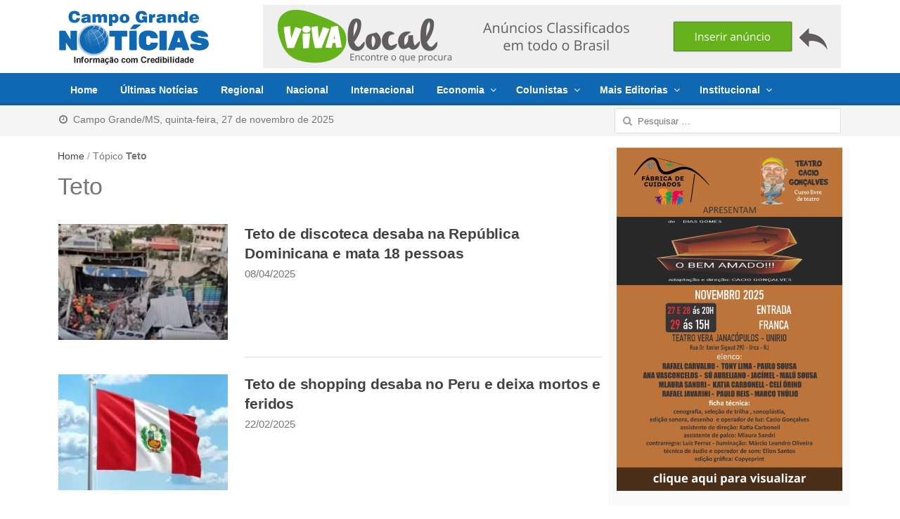

--- FILE ---
content_type: text/html; charset=UTF-8
request_url: https://www.campograndenoticias.com.br/tag/teto/
body_size: 10703
content:
<!DOCTYPE html>
<html lang="pt-BR" class="no-js">
	<head>
	<meta name="viewport" content="width=device-width, initial-scale=1, maximum-scale=1">
	<link rel="profile" href="https://gmpg.org/xfn/11">
	<link rel="pingback" href="https://www.campograndenoticias.com.br/xmlrpc.php">
	<!--[if lt IE 9]>
	<script src="https://www.campograndenoticias.com.br/wp-content/themes/2017/js/html5.js"></script>
	<![endif]-->
	<link rel="apple-touch-icon-precomposed" href="https://www.campograndenoticias.com.br/assets/apple-touch-icon.png">
	<meta name="description" content="">
	<link rel='dns-prefetch' href='//cdn.site.com' /><title>Teto &#8211; Campo Grande Notícias</title>
<meta name='robots' content='max-image-preview:large' />
<link rel='dns-prefetch' href='//cdnjs.cloudflare.com' />
<link rel='dns-prefetch' href='//cdn.jsdelivr.net' />
<link rel="alternate" type="application/rss+xml" title="Feed para Campo Grande Notícias &raquo;" href="https://www.campograndenoticias.com.br/feed/" />
<link rel="alternate" type="application/rss+xml" title="Feed de comentários para Campo Grande Notícias &raquo;" href="https://www.campograndenoticias.com.br/comments/feed/" />
<link rel="alternate" type="application/rss+xml" title="Feed de tag para Campo Grande Notícias &raquo; Teto" href="https://www.campograndenoticias.com.br/tag/teto/feed/" />
<link rel='stylesheet' id='newsplus-fontawesome-css' href='https://www.campograndenoticias.com.br/wp-content/plugins/newsplus-shortcodes/assets/css/font-awesome.min.css?ver=6.1.1' type='text/css' media='all' />
<link rel='stylesheet' id='newsplus-shortcodes-css' href='https://www.campograndenoticias.com.br/wp-content/plugins/newsplus-shortcodes/assets/css/newsplus-shortcodes.css?ver=6.1.1' type='text/css' media='all' />
<link rel='stylesheet' id='wp_bannerize_pro_slugwp-bannerize-admin-barmincss-css' href='https://www.campograndenoticias.com.br/wp-content/plugins/wp-bannerize-pro/public/css/wp-bannerize-admin-bar.min.css?ver=1.6.9' type='text/css' media='all' />
<link rel='stylesheet' id='wp_bannerize_pro_slugwp-bannerizemincss-css' href='https://www.campograndenoticias.com.br/wp-content/plugins/wp-bannerize-pro/public/css/wp-bannerize.min.css?ver=1.6.9' type='text/css' media='all' />
<link rel='stylesheet' id='wp-block-library-css' href='https://www.campograndenoticias.com.br/wp-includes/css/dist/block-library/style.min.css?ver=6.1.1' type='text/css' media='all' />
<link rel='stylesheet' id='classic-theme-styles-css' href='https://www.campograndenoticias.com.br/wp-includes/css/classic-themes.min.css?ver=1' type='text/css' media='all' />
<style id='global-styles-inline-css' type='text/css'>
body{--wp--preset--color--black: #000000;--wp--preset--color--cyan-bluish-gray: #abb8c3;--wp--preset--color--white: #ffffff;--wp--preset--color--pale-pink: #f78da7;--wp--preset--color--vivid-red: #cf2e2e;--wp--preset--color--luminous-vivid-orange: #ff6900;--wp--preset--color--luminous-vivid-amber: #fcb900;--wp--preset--color--light-green-cyan: #7bdcb5;--wp--preset--color--vivid-green-cyan: #00d084;--wp--preset--color--pale-cyan-blue: #8ed1fc;--wp--preset--color--vivid-cyan-blue: #0693e3;--wp--preset--color--vivid-purple: #9b51e0;--wp--preset--gradient--vivid-cyan-blue-to-vivid-purple: linear-gradient(135deg,rgba(6,147,227,1) 0%,rgb(155,81,224) 100%);--wp--preset--gradient--light-green-cyan-to-vivid-green-cyan: linear-gradient(135deg,rgb(122,220,180) 0%,rgb(0,208,130) 100%);--wp--preset--gradient--luminous-vivid-amber-to-luminous-vivid-orange: linear-gradient(135deg,rgba(252,185,0,1) 0%,rgba(255,105,0,1) 100%);--wp--preset--gradient--luminous-vivid-orange-to-vivid-red: linear-gradient(135deg,rgba(255,105,0,1) 0%,rgb(207,46,46) 100%);--wp--preset--gradient--very-light-gray-to-cyan-bluish-gray: linear-gradient(135deg,rgb(238,238,238) 0%,rgb(169,184,195) 100%);--wp--preset--gradient--cool-to-warm-spectrum: linear-gradient(135deg,rgb(74,234,220) 0%,rgb(151,120,209) 20%,rgb(207,42,186) 40%,rgb(238,44,130) 60%,rgb(251,105,98) 80%,rgb(254,248,76) 100%);--wp--preset--gradient--blush-light-purple: linear-gradient(135deg,rgb(255,206,236) 0%,rgb(152,150,240) 100%);--wp--preset--gradient--blush-bordeaux: linear-gradient(135deg,rgb(254,205,165) 0%,rgb(254,45,45) 50%,rgb(107,0,62) 100%);--wp--preset--gradient--luminous-dusk: linear-gradient(135deg,rgb(255,203,112) 0%,rgb(199,81,192) 50%,rgb(65,88,208) 100%);--wp--preset--gradient--pale-ocean: linear-gradient(135deg,rgb(255,245,203) 0%,rgb(182,227,212) 50%,rgb(51,167,181) 100%);--wp--preset--gradient--electric-grass: linear-gradient(135deg,rgb(202,248,128) 0%,rgb(113,206,126) 100%);--wp--preset--gradient--midnight: linear-gradient(135deg,rgb(2,3,129) 0%,rgb(40,116,252) 100%);--wp--preset--duotone--dark-grayscale: url('#wp-duotone-dark-grayscale');--wp--preset--duotone--grayscale: url('#wp-duotone-grayscale');--wp--preset--duotone--purple-yellow: url('#wp-duotone-purple-yellow');--wp--preset--duotone--blue-red: url('#wp-duotone-blue-red');--wp--preset--duotone--midnight: url('#wp-duotone-midnight');--wp--preset--duotone--magenta-yellow: url('#wp-duotone-magenta-yellow');--wp--preset--duotone--purple-green: url('#wp-duotone-purple-green');--wp--preset--duotone--blue-orange: url('#wp-duotone-blue-orange');--wp--preset--font-size--small: 13px;--wp--preset--font-size--medium: 20px;--wp--preset--font-size--large: 36px;--wp--preset--font-size--x-large: 42px;--wp--preset--spacing--20: 0.44rem;--wp--preset--spacing--30: 0.67rem;--wp--preset--spacing--40: 1rem;--wp--preset--spacing--50: 1.5rem;--wp--preset--spacing--60: 2.25rem;--wp--preset--spacing--70: 3.38rem;--wp--preset--spacing--80: 5.06rem;}:where(.is-layout-flex){gap: 0.5em;}body .is-layout-flow > .alignleft{float: left;margin-inline-start: 0;margin-inline-end: 2em;}body .is-layout-flow > .alignright{float: right;margin-inline-start: 2em;margin-inline-end: 0;}body .is-layout-flow > .aligncenter{margin-left: auto !important;margin-right: auto !important;}body .is-layout-constrained > .alignleft{float: left;margin-inline-start: 0;margin-inline-end: 2em;}body .is-layout-constrained > .alignright{float: right;margin-inline-start: 2em;margin-inline-end: 0;}body .is-layout-constrained > .aligncenter{margin-left: auto !important;margin-right: auto !important;}body .is-layout-constrained > :where(:not(.alignleft):not(.alignright):not(.alignfull)){max-width: var(--wp--style--global--content-size);margin-left: auto !important;margin-right: auto !important;}body .is-layout-constrained > .alignwide{max-width: var(--wp--style--global--wide-size);}body .is-layout-flex{display: flex;}body .is-layout-flex{flex-wrap: wrap;align-items: center;}body .is-layout-flex > *{margin: 0;}:where(.wp-block-columns.is-layout-flex){gap: 2em;}.has-black-color{color: var(--wp--preset--color--black) !important;}.has-cyan-bluish-gray-color{color: var(--wp--preset--color--cyan-bluish-gray) !important;}.has-white-color{color: var(--wp--preset--color--white) !important;}.has-pale-pink-color{color: var(--wp--preset--color--pale-pink) !important;}.has-vivid-red-color{color: var(--wp--preset--color--vivid-red) !important;}.has-luminous-vivid-orange-color{color: var(--wp--preset--color--luminous-vivid-orange) !important;}.has-luminous-vivid-amber-color{color: var(--wp--preset--color--luminous-vivid-amber) !important;}.has-light-green-cyan-color{color: var(--wp--preset--color--light-green-cyan) !important;}.has-vivid-green-cyan-color{color: var(--wp--preset--color--vivid-green-cyan) !important;}.has-pale-cyan-blue-color{color: var(--wp--preset--color--pale-cyan-blue) !important;}.has-vivid-cyan-blue-color{color: var(--wp--preset--color--vivid-cyan-blue) !important;}.has-vivid-purple-color{color: var(--wp--preset--color--vivid-purple) !important;}.has-black-background-color{background-color: var(--wp--preset--color--black) !important;}.has-cyan-bluish-gray-background-color{background-color: var(--wp--preset--color--cyan-bluish-gray) !important;}.has-white-background-color{background-color: var(--wp--preset--color--white) !important;}.has-pale-pink-background-color{background-color: var(--wp--preset--color--pale-pink) !important;}.has-vivid-red-background-color{background-color: var(--wp--preset--color--vivid-red) !important;}.has-luminous-vivid-orange-background-color{background-color: var(--wp--preset--color--luminous-vivid-orange) !important;}.has-luminous-vivid-amber-background-color{background-color: var(--wp--preset--color--luminous-vivid-amber) !important;}.has-light-green-cyan-background-color{background-color: var(--wp--preset--color--light-green-cyan) !important;}.has-vivid-green-cyan-background-color{background-color: var(--wp--preset--color--vivid-green-cyan) !important;}.has-pale-cyan-blue-background-color{background-color: var(--wp--preset--color--pale-cyan-blue) !important;}.has-vivid-cyan-blue-background-color{background-color: var(--wp--preset--color--vivid-cyan-blue) !important;}.has-vivid-purple-background-color{background-color: var(--wp--preset--color--vivid-purple) !important;}.has-black-border-color{border-color: var(--wp--preset--color--black) !important;}.has-cyan-bluish-gray-border-color{border-color: var(--wp--preset--color--cyan-bluish-gray) !important;}.has-white-border-color{border-color: var(--wp--preset--color--white) !important;}.has-pale-pink-border-color{border-color: var(--wp--preset--color--pale-pink) !important;}.has-vivid-red-border-color{border-color: var(--wp--preset--color--vivid-red) !important;}.has-luminous-vivid-orange-border-color{border-color: var(--wp--preset--color--luminous-vivid-orange) !important;}.has-luminous-vivid-amber-border-color{border-color: var(--wp--preset--color--luminous-vivid-amber) !important;}.has-light-green-cyan-border-color{border-color: var(--wp--preset--color--light-green-cyan) !important;}.has-vivid-green-cyan-border-color{border-color: var(--wp--preset--color--vivid-green-cyan) !important;}.has-pale-cyan-blue-border-color{border-color: var(--wp--preset--color--pale-cyan-blue) !important;}.has-vivid-cyan-blue-border-color{border-color: var(--wp--preset--color--vivid-cyan-blue) !important;}.has-vivid-purple-border-color{border-color: var(--wp--preset--color--vivid-purple) !important;}.has-vivid-cyan-blue-to-vivid-purple-gradient-background{background: var(--wp--preset--gradient--vivid-cyan-blue-to-vivid-purple) !important;}.has-light-green-cyan-to-vivid-green-cyan-gradient-background{background: var(--wp--preset--gradient--light-green-cyan-to-vivid-green-cyan) !important;}.has-luminous-vivid-amber-to-luminous-vivid-orange-gradient-background{background: var(--wp--preset--gradient--luminous-vivid-amber-to-luminous-vivid-orange) !important;}.has-luminous-vivid-orange-to-vivid-red-gradient-background{background: var(--wp--preset--gradient--luminous-vivid-orange-to-vivid-red) !important;}.has-very-light-gray-to-cyan-bluish-gray-gradient-background{background: var(--wp--preset--gradient--very-light-gray-to-cyan-bluish-gray) !important;}.has-cool-to-warm-spectrum-gradient-background{background: var(--wp--preset--gradient--cool-to-warm-spectrum) !important;}.has-blush-light-purple-gradient-background{background: var(--wp--preset--gradient--blush-light-purple) !important;}.has-blush-bordeaux-gradient-background{background: var(--wp--preset--gradient--blush-bordeaux) !important;}.has-luminous-dusk-gradient-background{background: var(--wp--preset--gradient--luminous-dusk) !important;}.has-pale-ocean-gradient-background{background: var(--wp--preset--gradient--pale-ocean) !important;}.has-electric-grass-gradient-background{background: var(--wp--preset--gradient--electric-grass) !important;}.has-midnight-gradient-background{background: var(--wp--preset--gradient--midnight) !important;}.has-small-font-size{font-size: var(--wp--preset--font-size--small) !important;}.has-medium-font-size{font-size: var(--wp--preset--font-size--medium) !important;}.has-large-font-size{font-size: var(--wp--preset--font-size--large) !important;}.has-x-large-font-size{font-size: var(--wp--preset--font-size--x-large) !important;}
.wp-block-navigation a:where(:not(.wp-element-button)){color: inherit;}
:where(.wp-block-columns.is-layout-flex){gap: 2em;}
.wp-block-pullquote{font-size: 1.5em;line-height: 1.6;}
</style>
<link rel='stylesheet' id='wpfp-public-style-css' href='https://www.campograndenoticias.com.br/wp-content/plugins/featured-post-creative/assets/css/wpfp-public.css?ver=1.2.7' type='text/css' media='all' />
<link rel='stylesheet' id='photospace_responsive_gallery-frontend-css' href='https://www.campograndenoticias.com.br/wp-content/plugins/photospace-responsive/plugin-assets/css/frontend.css?ver=1.0.0' type='text/css' media='all' />
<link rel='stylesheet' id='wp-polls-css' href='https://www.campograndenoticias.com.br/wp-content/plugins/wp-polls/polls-css.css?ver=2.77.0' type='text/css' media='all' />
<style id='wp-polls-inline-css' type='text/css'>
.wp-polls .pollbar {
	margin: 1px;
	font-size: 13px;
	line-height: 15px;
	height: 15px;
	background: #1068B2;
	border: 1px solid #0d43c3;
}

</style>
<link rel='stylesheet' id='newsplus-style-css' href='https://www.campograndenoticias.com.br/wp-content/themes/2017/style.css?ver=6.1.1' type='text/css' media='all' />
<!--[if lt IE 9]>
<link rel='stylesheet' id='newsplus-ie-css' href='https://www.campograndenoticias.com.br/wp-content/themes/2017/css/ie.css?ver=6.1.1' type='text/css' media='all' />
<![endif]-->
<link rel='stylesheet' id='newsplus-responsive-css' href='https://www.campograndenoticias.com.br/wp-content/themes/2017/responsive.css?ver=6.1.1' type='text/css' media='all' />
<script type="aa9c50ae8b3d8cb4a535ff94-text/javascript" src='https://www.campograndenoticias.com.br/wp-includes/js/jquery/jquery.min.js?ver=3.6.1' id='jquery-core-js'></script>
<script type="aa9c50ae8b3d8cb4a535ff94-text/javascript" src='https://www.campograndenoticias.com.br/wp-includes/js/jquery/jquery-migrate.min.js?ver=3.3.2' id='jquery-migrate-js'></script>
<link rel="https://api.w.org/" href="https://www.campograndenoticias.com.br/wp-json/" /><link rel="alternate" type="application/json" href="https://www.campograndenoticias.com.br/wp-json/wp/v2/tags/59857" /><link rel="EditURI" type="application/rsd+xml" title="RSD" href="https://www.campograndenoticias.com.br/xmlrpc.php?rsd" />
<!--	photospace [ START ] --> 
<style type="text/css">
				.photospace_res ul.thumbs img {
					width:50px;
					height:50px;
				}
			
					.photospace_res .thumnail_row a.pageLink {
						width:50px;
						height:50px;
						line-height: 50px;
					}
					.photospace_res ul.thumbs li{
							margin-bottom:10px !important;
							margin-right:10px !important;
						}

						.photospace_res .next,
						.photospace_res .prev{
							margin-right:10px !important;
							margin-bottom:10px !important;
						}
				</style><!--	photospace [ END ] --> 
<!--[if lt IE 9]>
<script src="https://html5shim.googlecode.com/svn/trunk/html5.js"></script>
<![endif]-->
<script type="aa9c50ae8b3d8cb4a535ff94-text/javascript">
  window.ajaxurl =
    "https://www.campograndenoticias.com.br/wp-admin/admin-ajax.php"
  window.WPBannerize = {
    "General": {
        "impressions_enabled": "0",
        "clicks_enabled": "1"
    },
    "Layout": {
        "top": 0,
        "right": 0,
        "bottom": 0,
        "left": 0
    }
} ;
</script>
<link rel="icon" href="https://www.campograndenoticias.com.br/wp-content/uploads/2023/05/cropped-favicon-32x32.png" sizes="32x32" />
<link rel="icon" href="https://www.campograndenoticias.com.br/wp-content/uploads/2023/05/cropped-favicon-192x192.png" sizes="192x192" />
<link rel="apple-touch-icon" href="https://www.campograndenoticias.com.br/wp-content/uploads/2023/05/cropped-favicon-180x180.png" />
<meta name="msapplication-TileImage" content="https://www.campograndenoticias.com.br/wp-content/uploads/2023/05/cropped-favicon-270x270.png" />
</head>
<body class="archive tag tag-teto tag-59857 is-stretched">
	    <div id="page" class="hfeed site clear">
        <header id="header" class="site-header" role="banner">
            <div class="wrap full-width clear">

			    <div class="brand column one-fourth" role="banner">
        <h3 class="site-title"><a href="https://www.campograndenoticias.com.br/" rel="home"><img src="https://www.campograndenoticias.com.br/assets/cgnoticias-213x77.png"/></a>
			</h3>    </div><!-- .column one-third -->
		<div class="column header-widget-area right last">
		<aside id="wp-bannerize-widget-4" class="hwa-wrap widget_wp-bannerize-widget"><aside id="wp-bannerize-widget-4" class="hwa-wrap widget_wp-bannerize-widget">      <div class="wp_bannerize_container wp_bannerize_layout_horizontal">    <div class="wp_bannerize_banner_box wp_bannerize_category_wp-bannerize-topo-right"
         style=""
         data-title="Parceria VivaLocal"
         data-mime_type="image-png"
                     data-banner_id="139672"
         id="wpbanner-139672">
      <a href="https://www.vivalocal.com" target="_blank" ><img border="0" width="822" height="90" src="https://www.campograndenoticias.com.br/assets/pb-2-vivalocal.png" alt="www.vivalocal.com" title="www.vivalocal.com" /></a>    </div>
    </div></aside></aside>		</div><!-- .header-widget-area -->
	            </div><!-- #header .wrap -->
        </header><!-- #header -->
                        <nav id="responsive-menu">
                <h3 id="menu-button-1" class="menu-button">Menu<span class="toggle-icon"><span class="bar-1"></span><span class="bar-2"></span><span class="bar-3"></span></span></h3>
                </nav>
                    <nav id="main-nav" class="primary-nav" role="navigation">
            <div class="wrap">
            <ul id="menu-azul" class="nav-menu clear"><li id="menu-item-89480" class="menu-item menu-item-type-post_type menu-item-object-page menu-item-home menu-item-89480"><a href="https://www.campograndenoticias.com.br/">Home</a></li>
<li id="menu-item-89102" class="menu-item menu-item-type-post_type menu-item-object-page menu-item-89102"><a href="https://www.campograndenoticias.com.br/ultimas-noticias/">Últimas Notícias</a></li>
<li id="menu-item-42745" class="menu-item menu-item-type-taxonomy menu-item-object-category menu-item-42745"><a href="https://www.campograndenoticias.com.br/categoria/regional/">Regional</a></li>
<li id="menu-item-42747" class="menu-item menu-item-type-taxonomy menu-item-object-category menu-item-42747"><a href="https://www.campograndenoticias.com.br/categoria/brasil/">Nacional</a></li>
<li id="menu-item-199730" class="menu-item menu-item-type-taxonomy menu-item-object-category menu-item-199730"><a href="https://www.campograndenoticias.com.br/categoria/mundo/">Internacional</a></li>
<li id="menu-item-43707" class="menu-item menu-item-type-custom menu-item-object-custom menu-item-has-children menu-item-43707"><a href="#economia">Economia</a>
<ul class="sub-menu">
	<li id="menu-item-42748" class="menu-item menu-item-type-taxonomy menu-item-object-category menu-item-42748"><a title="Economia e Agronegócios" href="https://www.campograndenoticias.com.br/categoria/economia-agronegocios/">Economia e Agronegócios</a></li>
	<li id="menu-item-43708" class="menu-item menu-item-type-taxonomy menu-item-object-category menu-item-43708"><a title="Economia e Comércio" href="https://www.campograndenoticias.com.br/categoria/economia-comercio/">Economia e Comércio</a></li>
</ul>
</li>
<li id="menu-item-51505" class="menu-item menu-item-type-post_type menu-item-object-page menu-item-has-children menu-item-51505"><a href="https://www.campograndenoticias.com.br/colunistas/">Colunistas</a>
<ul class="sub-menu">
	<li id="menu-item-135915" class="menu-item menu-item-type-taxonomy menu-item-object-category menu-item-135915"><a href="https://www.campograndenoticias.com.br/categoria/colunistas/rubenio-marcelo/">Rubenio Marcelo</a></li>
	<li id="menu-item-181492" class="menu-item menu-item-type-taxonomy menu-item-object-category menu-item-181492"><a href="https://www.campograndenoticias.com.br/categoria/colunistas/fabio-do-vale/">Fábio do Vale</a></li>
	<li id="menu-item-170719" class="menu-item menu-item-type-taxonomy menu-item-object-category menu-item-170719"><a href="https://www.campograndenoticias.com.br/categoria/colunistas/roberto-amaral/">Roberto Amaral</a></li>
	<li id="menu-item-51487" class="menu-item menu-item-type-taxonomy menu-item-object-category menu-item-51487"><a href="https://www.campograndenoticias.com.br/categoria/colunistas/roberto-costa/">Roberto Costa</a></li>
	<li id="menu-item-51486" class="menu-item menu-item-type-taxonomy menu-item-object-category menu-item-51486"><a href="https://www.campograndenoticias.com.br/categoria/colunistas/paiva-netto/">Paiva Netto</a></li>
	<li id="menu-item-112357" class="menu-item menu-item-type-taxonomy menu-item-object-category menu-item-112357"><a href="https://www.campograndenoticias.com.br/categoria/colunistas/cilene-queiroz/">Cilene Queiroz</a></li>
	<li id="menu-item-110750" class="menu-item menu-item-type-taxonomy menu-item-object-category menu-item-110750"><a href="https://www.campograndenoticias.com.br/categoria/colunistas/gustavo-fonseca/">Gustavo Fonseca</a></li>
</ul>
</li>
<li id="menu-item-42752" class="menu-item menu-item-type-custom menu-item-object-custom menu-item-has-children menu-item-42752"><a href="#mais">Mais Editorias</a>
<ul class="sub-menu">
	<li id="menu-item-131128" class="menu-item menu-item-type-taxonomy menu-item-object-category menu-item-131128"><a href="https://www.campograndenoticias.com.br/categoria/artigos-colunas/">Artigos</a></li>
	<li id="menu-item-58962" class="menu-item menu-item-type-taxonomy menu-item-object-category menu-item-58962"><a href="https://www.campograndenoticias.com.br/categoria/fatos-fotos/">Celebridades</a></li>
	<li id="menu-item-42756" class="menu-item menu-item-type-taxonomy menu-item-object-category menu-item-42756"><a href="https://www.campograndenoticias.com.br/categoria/cinema/">Cinema</a></li>
	<li id="menu-item-108639" class="menu-item menu-item-type-taxonomy menu-item-object-category menu-item-108639"><a href="https://www.campograndenoticias.com.br/categoria/comportamento/">Comportamento</a></li>
	<li id="menu-item-42760" class="menu-item menu-item-type-taxonomy menu-item-object-category menu-item-42760"><a href="https://www.campograndenoticias.com.br/categoria/culinaria/">Gastronomia e Drinks</a></li>
	<li id="menu-item-42753" class="menu-item menu-item-type-taxonomy menu-item-object-category menu-item-42753"><a href="https://www.campograndenoticias.com.br/categoria/cultura/">Cultura</a></li>
	<li id="menu-item-42758" class="menu-item menu-item-type-taxonomy menu-item-object-category menu-item-42758"><a href="https://www.campograndenoticias.com.br/categoria/esporte/">Esporte</a></li>
	<li id="menu-item-132202" class="menu-item menu-item-type-taxonomy menu-item-object-category menu-item-132202"><a href="https://www.campograndenoticias.com.br/categoria/moda/">Moda e Beleza</a></li>
	<li id="menu-item-42750" class="menu-item menu-item-type-taxonomy menu-item-object-category menu-item-42750"><a href="https://www.campograndenoticias.com.br/categoria/politica/">Política</a></li>
	<li id="menu-item-42755" class="menu-item menu-item-type-taxonomy menu-item-object-category menu-item-42755"><a href="https://www.campograndenoticias.com.br/categoria/programacao/">Programação</a></li>
	<li id="menu-item-42749" class="menu-item menu-item-type-taxonomy menu-item-object-category menu-item-42749"><a href="https://www.campograndenoticias.com.br/categoria/saude/">Saúde</a></li>
	<li id="menu-item-107617" class="menu-item menu-item-type-taxonomy menu-item-object-category menu-item-107617"><a href="https://www.campograndenoticias.com.br/categoria/tecnologia/">Tecnologia e Ciência</a></li>
	<li id="menu-item-145986" class="menu-item menu-item-type-taxonomy menu-item-object-category menu-item-145986"><a title="TV e Entretenimento" href="https://www.campograndenoticias.com.br/categoria/musica-e-entretenimento/">Música e Entretenimento</a></li>
	<li id="menu-item-42757" class="menu-item menu-item-type-taxonomy menu-item-object-category menu-item-42757"><a href="https://www.campograndenoticias.com.br/categoria/veiculos/">Veículos</a></li>
</ul>
</li>
<li id="menu-item-43709" class="menu-item menu-item-type-custom menu-item-object-custom menu-item-has-children menu-item-43709"><a href="#institucional">Institucional</a>
<ul class="sub-menu">
	<li id="menu-item-89246" class="menu-item menu-item-type-post_type menu-item-object-page menu-item-89246"><a href="https://www.campograndenoticias.com.br/anuncie/">Anuncie</a></li>
	<li id="menu-item-43712" class="menu-item menu-item-type-post_type menu-item-object-page menu-item-43712"><a href="https://www.campograndenoticias.com.br/contato/">Contato</a></li>
	<li id="menu-item-43711" class="menu-item menu-item-type-post_type menu-item-object-page menu-item-43711"><a href="https://www.campograndenoticias.com.br/expediente/">Expediente</a></li>
	<li id="menu-item-43710" class="menu-item menu-item-type-post_type menu-item-object-page menu-item-43710"><a href="https://www.campograndenoticias.com.br/normas-de-uso/">Normas de Uso</a></li>
</ul>
</li>
</ul>            </div><!-- .primary-nav .wrap -->
        </nav><!-- #main-nav -->

                    <div id="utility-top" style="z-index:0;">
            <div class="wrap clear">
                                <nav id="optional-nav" class="secondary-nav">
<ul class="sec-menu clear">
<li class="menu-item">
<a href="javascript:void(0);">
<i class="fa fa-clock-o" aria-hidden="true"></i>&nbsp; Campo Grande/MS,&nbsp;quinta-feira, 27 de novembro de 2025</a></li></ul>
                </nav><!-- #optional-nav -->
                                <div id="search-bar" role="complementary">
                    <form role="search" method="get" class="search-form" action="https://www.campograndenoticias.com.br/">
				<label>
					<span class="screen-reader-text">Pesquisar por:</span>
					<input type="search" class="search-field" placeholder="Pesquisar &hellip;" value="" name="s" />
				</label>
				<input type="submit" class="search-submit" value="Pesquisar" />
			</form>                </div><!-- #search-bar -->
                            </div><!-- #utility-top .wrap -->
        </div><!-- #utility-top-->
		
		        <div id="main">
            <div class="wrap clear">
            	<div class="content-row">
<div id="primary" class="site-content">
    <div id="content" role="main">
		<div class="breadcrumbs"><a href="https://www.campograndenoticias.com.br">Home</a> <span class="sep"> / </span> <span class="current">Tópico <strong>Teto</strong></span></div>
			<header class="page-header">
				<h1 class="page-title">Teto</h1>			</header><!-- .page-header -->

			<article id="post-201169" class="entry-list clear">
	
	<div class="entry-list-left">
		<div class="post-thumb">
			<a href="https://www.campograndenoticias.com.br/teto-de-discoteca-desaba-na-republica-dominicana-e-mata-18-pessoas/">
<img src="https://i1.wp.com/campograndenoticias.com.br/wp-content/uploads/2025/04/Teto-Discoteque-Republica-Dominicana-300x168-241x165.jpg" class="attachment-post-thumbnail wp-post-image"/>
			</a>
		</div>
	</div>
<div class="entry-list-right">        <h2 class="ultimas-noticias"><a href="https://www.campograndenoticias.com.br/teto-de-discoteca-desaba-na-republica-dominicana-e-mata-18-pessoas/">
        Teto de discoteca desaba na República Dominicana e mata 18 pessoas</a></h2>
		                    
		<aside id="meta-201169" class="entry-meta list data">08/04/2025</aside>
		        </div><!-- .entry-list-right -->
    </article><!-- #post-201169 -->

<article id="post-200171" class="entry-list clear">
	
	<div class="entry-list-left">
		<div class="post-thumb">
			<a href="https://www.campograndenoticias.com.br/teto-de-shopping-desaba-no-peri-e-deixa-3-mortos-e-mais-de-70-feridos/">
<img src="https://i1.wp.com/campograndenoticias.com.br/wp-content/uploads/2025/02/Bandeira-do-Peru-2-300x238-241x165.jpg" class="attachment-post-thumbnail wp-post-image"/>
			</a>
		</div>
	</div>
<div class="entry-list-right">        <h2 class="ultimas-noticias"><a href="https://www.campograndenoticias.com.br/teto-de-shopping-desaba-no-peri-e-deixa-3-mortos-e-mais-de-70-feridos/">
        Teto de shopping desaba no Peru e deixa mortos e feridos</a></h2>
		                    
		<aside id="meta-200171" class="entry-meta list data">22/02/2025</aside>
		        </div><!-- .entry-list-right -->
    </article><!-- #post-200171 -->

<article id="post-199731" class="entry-list clear">
	
	<div class="entry-list-left">
		<div class="post-thumb">
			<a href="https://www.campograndenoticias.com.br/bacelar-cobra-investimentos-para-evitar-tragedias-em-patrimonios-historicos/">
<img src="https://i1.wp.com/campograndenoticias.com.br/wp-content/uploads/2025/02/Teto-Igreja-Salvador-BA-Defesa-Civil-300x179-241x165.jpg" class="attachment-post-thumbnail wp-post-image"/>
			</a>
		</div>
	</div>
<div class="entry-list-right">        <h2 class="ultimas-noticias"><a href="https://www.campograndenoticias.com.br/bacelar-cobra-investimentos-para-evitar-tragedias-em-patrimonios-historicos/">
        Bacelar cobra investimentos para evitar tragédias em patrimônios históricos</a></h2>
		                    
		<aside id="meta-199731" class="entry-meta list data">06/02/2025</aside>
		        </div><!-- .entry-list-right -->
    </article><!-- #post-199731 -->

<article id="post-189335" class="entry-list clear">
	
	<div class="entry-list-left">
		<div class="post-thumb">
			<a href="https://www.campograndenoticias.com.br/teto-de-supermercado-desaba-no-recife-pe-e-deixa-1-morto/">
<img src="https://i1.wp.com/campograndenoticias.com.br/wp-content/uploads/2023/11/Teto-de-Supermercado-Recife-WhatsApp-Destaque-300x171-241x165.jpg" class="attachment-post-thumbnail wp-post-image"/>
			</a>
		</div>
	</div>
<div class="entry-list-right">        <h2 class="ultimas-noticias"><a href="https://www.campograndenoticias.com.br/teto-de-supermercado-desaba-no-recife-pe-e-deixa-1-morto/">
        Teto de supermercado desaba no Recife (PE) e deixa 1 morto</a></h2>
		                    
		<aside id="meta-189335" class="entry-meta list data">24/11/2023</aside>
		        </div><!-- .entry-list-right -->
    </article><!-- #post-189335 -->

<article id="post-187245" class="entry-list clear">
	
	<div class="entry-list-left">
		<div class="post-thumb">
			<a href="https://www.campograndenoticias.com.br/temporal-atinge-corumba-ms-e-deixa-um-rastro-de-destruicao-alem-de-vitimas/">
<img src="https://i1.wp.com/campograndenoticias.com.br/wp-content/uploads/2023/09/Teto-Escola-Corumba-MS-300x186-241x165.jpg" class="attachment-post-thumbnail wp-post-image"/>
			</a>
		</div>
	</div>
<div class="entry-list-right">        <h2 class="ultimas-noticias"><a href="https://www.campograndenoticias.com.br/temporal-atinge-corumba-ms-e-deixa-um-rastro-de-destruicao-alem-de-vitimas/">
        Temporal atinge Corumbá (MS) e deixa um rastro de destruição, além de vítimas</a></h2>
		                    
		<aside id="meta-187245" class="entry-meta list data">13/09/2023</aside>
		        </div><!-- .entry-list-right -->
    </article><!-- #post-187245 -->

<article id="post-181742" class="entry-list clear">
	
	<div class="entry-list-left">
		<div class="post-thumb">
			<a href="https://www.campograndenoticias.com.br/teto-de-cinema-desaba-em-colatina-es-e-3-pessoas-ficam-feridas/">
<img src="https://i1.wp.com/campograndenoticias.com.br/wp-content/uploads/2023/03/Cinema-1-WhatsApp-300x225-241x165.jpg" class="attachment-post-thumbnail wp-post-image"/>
			</a>
		</div>
	</div>
<div class="entry-list-right">        <h2 class="ultimas-noticias"><a href="https://www.campograndenoticias.com.br/teto-de-cinema-desaba-em-colatina-es-e-3-pessoas-ficam-feridas/">
        Teto de cinema desaba em Colatina (ES) e 3 pessoas ficam feridas</a></h2>
		                    
		<aside id="meta-181742" class="entry-meta list data">12/03/2023</aside>
		        </div><!-- .entry-list-right -->
    </article><!-- #post-181742 -->

<article id="post-180171" class="entry-list clear">
	
	<div class="entry-list-left">
		<div class="post-thumb">
			<a href="https://www.campograndenoticias.com.br/teto-desaba-em-shopping-de-campo-grande-ms-e-nao-deixa-vitimas/">
<img src="https://i1.wp.com/campograndenoticias.com.br/wp-content/uploads/2023/01/Teto-Shopping-CG-MS-267x300-241x165.jpg" class="attachment-post-thumbnail wp-post-image"/>
			</a>
		</div>
	</div>
<div class="entry-list-right">        <h2 class="ultimas-noticias"><a href="https://www.campograndenoticias.com.br/teto-desaba-em-shopping-de-campo-grande-ms-e-nao-deixa-vitimas/">
        Teto desaba em shopping de Campo Grande (MS) e não deixa vítimas</a></h2>
		                    
		<aside id="meta-180171" class="entry-meta list data">21/01/2023</aside>
		        </div><!-- .entry-list-right -->
    </article><!-- #post-180171 -->

<article id="post-168617" class="entry-list clear">
	
	<div class="entry-list-left">
		<div class="post-thumb">
			<a href="https://www.campograndenoticias.com.br/forro-de-gesso-desaba-em-shopping-de-campo-grande-ms-e-deixa-clientes-assustados/">
<img src="https://i1.wp.com/campograndenoticias.com.br/wp-content/uploads/2022/03/Shopping-CG-MS-Destaque-300x255-241x165.jpg" class="attachment-post-thumbnail wp-post-image"/>
			</a>
		</div>
	</div>
<div class="entry-list-right">        <h2 class="ultimas-noticias"><a href="https://www.campograndenoticias.com.br/forro-de-gesso-desaba-em-shopping-de-campo-grande-ms-e-deixa-clientes-assustados/">
        Forro de gesso desaba em shopping de Campo Grande (MS) e deixa clientes assustados</a></h2>
		                    
		<aside id="meta-168617" class="entry-meta list data">02/03/2022</aside>
		        </div><!-- .entry-list-right -->
    </article><!-- #post-168617 -->

<article id="post-154889" class="entry-list clear">
	
	<div class="entry-list-left">
		<div class="post-thumb">
			<a href="https://www.campograndenoticias.com.br/parte-do-teto-de-um-shopping-desaba-em-pernambuco-e-deixa-2-feridos/">
<img src="https://i1.wp.com/campograndenoticias.com.br/wp-content/uploads/2021/01/Shopping-PE-WhatsApp-300x169-241x165.jpg" class="attachment-post-thumbnail wp-post-image"/>
			</a>
		</div>
	</div>
<div class="entry-list-right">        <h2 class="ultimas-noticias"><a href="https://www.campograndenoticias.com.br/parte-do-teto-de-um-shopping-desaba-em-pernambuco-e-deixa-2-feridos/">
        Teto de shopping desaba em Pernambuco e deixa 2 feridos</a></h2>
		                    
		<aside id="meta-154889" class="entry-meta list data">29/01/2021</aside>
		        </div><!-- .entry-list-right -->
    </article><!-- #post-154889 -->


    </div><!-- #content -->
</div><!-- #primary -->
<div id="sidebar" class="widget-area" role="complementary">
<aside id="wp-bannerize-widget-5" class="widget widget_wp-bannerize-widget"><aside id="wp-bannerize-widget-5" class="widget widget_wp-bannerize-widget">      <div class="wp_bannerize_container wp_bannerize_layout_vertical">    <div class="wp_bannerize_banner_box wp_bannerize_category_wp-bannerize-sidebar-right"
         style=""
         data-title="Peça Teatral O Bem Amado 2025"
         data-mime_type="image-png"
                     data-banner_id="202205"
         id="wpbanner-202205">
      <a href="https://www.campograndenoticias.com.br/peca-teatral-o-bem-amado-2025/" target="_parent" ><img border="0" width="321" height="489" src="https://www.campograndenoticias.com.br/wp-content/uploads/2025/11/Peca-Teatral-O-Bem-Amado-1.png" alt="Peça Teatral O Bem Amado 2025" title="Peça Teatral O Bem Amado 2025" /></a>    </div>
    </div></aside></aside><aside id="custom_html-6" class="widget_text widget widget_custom_html"><div class="textwidget custom-html-widget"><div style="margin: 0 auto!important; text-align: center!important;"><iframe style="width: 100%!important; height: 315px!important; margin-bottom: 0!important;" src="//www.youtube.com/embed/yfAKwiwMGkM" frameborder="0" allowfullscreen="allowfullscreen"></iframe></div></div></aside><aside id="newsplus-recent-posts-2" class="widget newsplus_recent_posts"><h3 class="sb-title">Últimas Notícias</h3>            <ul class="post-list">
			<li class=" 204710 post-204710 post type-post status-publish format-standard has-post-thumbnail hentry category-cultura tag-campo-grande tag-celular tag-cultura tag-curso tag-foto tag-foto-com-celular tag-fotografia tag-fundacao-de-cultura tag-iniciante tag-mato-grosso-do-sul"><div class="post-thumb"><a href="https://www.campograndenoticias.com.br/fundacao-de-cultura-abre-inscricoes-gratuitas-para-o-curso-de-foto-celular-iniciante/"><img src="https://i1.wp.com/campograndenoticias.com.br/wp-content/uploads/2025/11/Curso-de-Foto-80x60.jpeg"/></a></div><div class="post-content"><h4><a href="https://www.campograndenoticias.com.br/fundacao-de-cultura-abre-inscricoes-gratuitas-para-o-curso-de-foto-celular-iniciante/">Fundação de Cultura abre inscrições gratuitas para o Curso de Foto: Celular Iniciante</a></h4><span class="entry-meta"><a href="https://www.campograndenoticias.com.br/fundacao-de-cultura-abre-inscricoes-gratuitas-para-o-curso-de-foto-celular-iniciante/" class="post-time"><time class="entry-date" datetime="2025-11-26T21:12:15-04:00">26/11/2025</time></a></span></div></li><li class=" 204707 post-204707 post type-post status-publish format-standard has-post-thumbnail hentry category-regional tag-atividade-fisica tag-campo-grande tag-corredora tag-mato-grosso-do-sul tag-mulher tag-parque-dos-poderes tag-policia tag-suspeito tag-tentativa-de-estupro"><div class="post-thumb"><a href="https://www.campograndenoticias.com.br/corredora-e-agarrada-e-levada-para-a-mata-no-parque-dos-poderes/"><img src="https://i1.wp.com/campograndenoticias.com.br/wp-content/uploads/2025/11/Obras-do-Parque-dos-Poderes-Foto-Edemir-Rodrigues-80x60.jpg"/></a></div><div class="post-content"><h4><a href="https://www.campograndenoticias.com.br/corredora-e-agarrada-e-levada-para-a-mata-no-parque-dos-poderes/">Corredora é agarrada e levada para a mata no Parque dos Poderes</a></h4><span class="entry-meta"><a href="https://www.campograndenoticias.com.br/corredora-e-agarrada-e-levada-para-a-mata-no-parque-dos-poderes/" class="post-time"><time class="entry-date" datetime="2025-11-26T19:06:41-04:00">26/11/2025</time></a></span></div></li><li class=" 204705 post-204705 post type-post status-publish format-standard has-post-thumbnail hentry category-mundo tag-ataque tag-atentado tag-casa-branca tag-donald-trump tag-estados-unidos tag-eua tag-forca-nacional tag-militares tag-pete-hegseth tag-policia tag-tiroteio tag-washington"><div class="post-thumb"><a href="https://www.campograndenoticias.com.br/atentado-proximo-a-casa-branca-em-washington-eua-coloca-a-cidade-em-lockdown/"><img src="https://i1.wp.com/campograndenoticias.com.br/wp-content/uploads/2025/11/Casa-Branca-EUA-Foto-Ramaz-Photos-80x60.jpg"/></a></div><div class="post-content"><h4><a href="https://www.campograndenoticias.com.br/atentado-proximo-a-casa-branca-em-washington-eua-coloca-a-cidade-em-lockdown/">Atentado próximo a Casa Branca, em Washington (EUA), coloca a cidade em ‘lockdown‘</a></h4><span class="entry-meta"><a href="https://www.campograndenoticias.com.br/atentado-proximo-a-casa-branca-em-washington-eua-coloca-a-cidade-em-lockdown/" class="post-time"><time class="entry-date" datetime="2025-11-26T18:35:48-04:00">26/11/2025</time></a></span></div></li><li class=" 204703 post-204703 post type-post status-publish format-standard has-post-thumbnail hentry category-programacao tag-banda tag-campo-grande tag-concha-acustica tag-cultura tag-mato-grosso-do-sul tag-musica tag-o-bando-do-velho-jack tag-parque-das-nacoes-indigenas tag-programacao tag-shows"><div class="post-thumb"><a href="https://www.campograndenoticias.com.br/o-bando-do-velho-jack-celebra-30-anos-de-estrada-em-show-historico-e-de-graca-ao-publico-neste-domingo-30/"><img src="https://i1.wp.com/campograndenoticias.com.br/wp-content/uploads/2025/11/Banda-do-Velho-Jack-80x60.jpg"/></a></div><div class="post-content"><h4><a href="https://www.campograndenoticias.com.br/o-bando-do-velho-jack-celebra-30-anos-de-estrada-em-show-historico-e-de-graca-ao-publico-neste-domingo-30/">O Bando do Velho Jack celebra 30 anos de estrada em show histórico e de graça ao público neste domingo (30)</a></h4><span class="entry-meta"><a href="https://www.campograndenoticias.com.br/o-bando-do-velho-jack-celebra-30-anos-de-estrada-em-show-historico-e-de-graca-ao-publico-neste-domingo-30/" class="post-time"><time class="entry-date" datetime="2025-11-26T17:41:23-04:00">26/11/2025</time></a></span></div></li><li class=" 204700 post-204700 post type-post status-publish format-standard has-post-thumbnail hentry category-regional tag-aldeia-bororo tag-aldeia-jaguapiru tag-aldeias-indigenas tag-dourados tag-geraldo-resende tag-indigenas tag-mato-grosso-do-sul tag-politica tag-reservas-indigenas tag-saude tag-saude-publica tag-unidades-de-saude"><div class="post-thumb"><a href="https://www.campograndenoticias.com.br/duas-novas-unidades-de-saude-vao-substituir-estruturas-precarias-na-reserva-indigena/"><img src="https://i1.wp.com/campograndenoticias.com.br/wp-content/uploads/2025/11/Unidade-de-Saude-Dourados-Indigenas-2-80x60.jpeg"/></a></div><div class="post-content"><h4><a href="https://www.campograndenoticias.com.br/duas-novas-unidades-de-saude-vao-substituir-estruturas-precarias-na-reserva-indigena/">Duas novas Unidades de Saúde vão substituir estruturas precárias na Reserva Indígena</a></h4><span class="entry-meta"><a href="https://www.campograndenoticias.com.br/duas-novas-unidades-de-saude-vao-substituir-estruturas-precarias-na-reserva-indigena/" class="post-time"><time class="entry-date" datetime="2025-11-26T17:29:53-04:00">26/11/2025</time></a></span></div></li><li class=" 204698 post-204698 post type-post status-publish format-standard has-post-thumbnail hentry category-mundo tag-bombeiros tag-chamas tag-complexo-residencial tag-condominio-residencial tag-edificios tag-fogo tag-hong-kong tag-incendio tag-predios-residenciais"><div class="post-thumb"><a href="https://www.campograndenoticias.com.br/incendio-de-grandes-proporcoes-atinge-edificios-residenciais-em-hong-kong-na-china/"><img src="https://i1.wp.com/campograndenoticias.com.br/wp-content/uploads/2025/11/Bandeira-de-Hong-Kong-80x60.jpg"/></a></div><div class="post-content"><h4><a href="https://www.campograndenoticias.com.br/incendio-de-grandes-proporcoes-atinge-edificios-residenciais-em-hong-kong-na-china/">Incêndio de grandes proporções atinge edifícios residenciais em Hong Kong, na China</a></h4><span class="entry-meta"><a href="https://www.campograndenoticias.com.br/incendio-de-grandes-proporcoes-atinge-edificios-residenciais-em-hong-kong-na-china/" class="post-time"><time class="entry-date" datetime="2025-11-26T17:20:12-04:00">26/11/2025</time></a></span></div></li></ul></aside>		<aside id="polls-widget-2" class="widget widget_polls-widget"><h3 class="sb-title">Enquete</h3><div id="polls-24" class="wp-polls">
	<form id="polls_form_24" class="wp-polls-form" action="/index.php" method="post">
		<p style="display: none;"><input type="hidden" id="poll_24_nonce" name="wp-polls-nonce" value="facff6f3b8" /></p>
		<p style="display: none;"><input type="hidden" name="poll_id" value="24" /></p>
		<p style="text-align: center;"><strong>Você concorda com a decretação de prisão preventiva a Jair Bolsonaro?</strong></p><div id="polls-24-ans" class="wp-polls-ans"><ul class="wp-polls-ul">
		<li><input type="radio" id="poll-answer-59" name="poll_24" value="59" /> <label for="poll-answer-59">Sim</label></li>
		<li><input type="radio" id="poll-answer-60" name="poll_24" value="60" /> <label for="poll-answer-60">Não</label></li>
		</ul><p style="text-align: center;"><input type="button" name="vote" value="Votar" class="Buttons" onclick="if (!window.__cfRLUnblockHandlers) return false; poll_vote(24);" data-cf-modified-aa9c50ae8b3d8cb4a535ff94-="" /></p><p style="text-align: center;"><a href="#ViewPollResults" onclick="if (!window.__cfRLUnblockHandlers) return false; poll_result(24); return false;" title="Veja os resultados desta enquete" data-cf-modified-aa9c50ae8b3d8cb4a535ff94-="">Ver Resultados</a></p></div>
	</form>
</div>
<div id="polls-24-loading" class="wp-polls-loading"><img src="https://www.campograndenoticias.com.br/wp-content/plugins/wp-polls/images/loading.gif" width="16" height="16" alt="Carregando ..." title="Carregando ..." class="wp-polls-image" />&nbsp;Carregando ...</div>
</aside><aside id="text-2" class="widget widget_text"><h3 class="sb-title">Previsão do Tempo</h3>			<div class="textwidget"><div id="cont_f8339a3d91f186bd09d111e7f62dfa8b"><script type="aa9c50ae8b3d8cb4a535ff94-text/javascript" async src="https://www.tempo.com/wid_loader/f8339a3d91f186bd09d111e7f62dfa8b"></script></div>
</div>
		</aside></div><!-- #sidebar -->		</div><!-- .row -->
    </div><!-- #main .wrap -->
</div><!-- #main -->
        <div id="secondary" role="complementary">
            <div class="wrap clear">
                <div class="column one-fourth">
					<aside id="nav_menu-5" class="widget widget_nav_menu"><h3 class="sc-title">Institucional</h3><div class="menu-institucional-container"><ul id="menu-institucional" class="menu"><li id="menu-item-82438" class="menu-item menu-item-type-post_type menu-item-object-page menu-item-home menu-item-82438"><a href="https://www.campograndenoticias.com.br/">Home</a></li>
<li id="menu-item-89101" class="menu-item menu-item-type-post_type menu-item-object-page menu-item-89101"><a href="https://www.campograndenoticias.com.br/ultimas-noticias/">Últimas Notícias</a></li>
<li id="menu-item-42778" class="menu-item menu-item-type-post_type menu-item-object-page menu-item-42778"><a href="https://www.campograndenoticias.com.br/colunistas/">Colunistas</a></li>
<li id="menu-item-134132" class="menu-item menu-item-type-post_type menu-item-object-page menu-item-privacy-policy menu-item-134132"><a href="https://www.campograndenoticias.com.br/politica-de-privacidade/">Política de Privacidade</a></li>
<li id="menu-item-42779" class="menu-item menu-item-type-post_type menu-item-object-page menu-item-42779"><a href="https://www.campograndenoticias.com.br/normas-de-uso/">Normas de Uso</a></li>
<li id="menu-item-42780" class="menu-item menu-item-type-post_type menu-item-object-page menu-item-42780"><a href="https://www.campograndenoticias.com.br/expediente/">Expediente</a></li>
<li id="menu-item-42782" class="menu-item menu-item-type-post_type menu-item-object-page menu-item-42782"><a href="https://www.campograndenoticias.com.br/anuncie/">Anuncie</a></li>
<li id="menu-item-42781" class="menu-item menu-item-type-post_type menu-item-object-page menu-item-42781"><a href="https://www.campograndenoticias.com.br/contato/">Contato</a></li>
</ul></div></aside>                </div><!-- .column one-fourth -->
                <div class="column one-fourth">
					<aside id="nav_menu-3" class="widget widget_nav_menu"><h3 class="sc-title">Notícias</h3><div class="menu-noticias-container"><ul id="menu-noticias" class="menu"><li id="menu-item-108641" class="menu-item menu-item-type-taxonomy menu-item-object-category menu-item-108641"><a href="https://www.campograndenoticias.com.br/categoria/artigos-colunas/">Artigos</a></li>
<li id="menu-item-42766" class="menu-item menu-item-type-taxonomy menu-item-object-category menu-item-42766"><a href="https://www.campograndenoticias.com.br/categoria/economia-agronegocios/">Economia e Agronegócios</a></li>
<li id="menu-item-42767" class="menu-item menu-item-type-taxonomy menu-item-object-category menu-item-42767"><a href="https://www.campograndenoticias.com.br/categoria/economia-comercio/">Economia e Comércio</a></li>
<li id="menu-item-42764" class="menu-item menu-item-type-taxonomy menu-item-object-category menu-item-42764"><a href="https://www.campograndenoticias.com.br/categoria/brasil/">Nacional</a></li>
<li id="menu-item-42769" class="menu-item menu-item-type-taxonomy menu-item-object-category menu-item-42769"><a href="https://www.campograndenoticias.com.br/categoria/politica/">Política</a></li>
<li id="menu-item-42763" class="menu-item menu-item-type-taxonomy menu-item-object-category menu-item-42763"><a href="https://www.campograndenoticias.com.br/categoria/regional/">Regional</a></li>
<li id="menu-item-42768" class="menu-item menu-item-type-taxonomy menu-item-object-category menu-item-42768"><a href="https://www.campograndenoticias.com.br/categoria/saude/">Saúde</a></li>
<li id="menu-item-107756" class="menu-item menu-item-type-taxonomy menu-item-object-category menu-item-107756"><a href="https://www.campograndenoticias.com.br/categoria/tecnologia/">Tecnologia e Ciência</a></li>
</ul></div></aside>                </div><!-- .column one-fourth -->
                <div class="column one-fourth">
					<aside id="nav_menu-4" class="widget widget_nav_menu"><h3 class="sc-title">Conteúdo</h3><div class="menu-conteudo-container"><ul id="menu-conteudo" class="menu"><li id="menu-item-58965" class="menu-item menu-item-type-taxonomy menu-item-object-category menu-item-58965"><a href="https://www.campograndenoticias.com.br/categoria/fatos-fotos/">Celebridades</a></li>
<li id="menu-item-42770" class="menu-item menu-item-type-taxonomy menu-item-object-category menu-item-42770"><a href="https://www.campograndenoticias.com.br/categoria/cinema/">Cinema</a></li>
<li id="menu-item-51508" class="menu-item menu-item-type-post_type menu-item-object-page menu-item-51508"><a title="Página de Colunistas" href="https://www.campograndenoticias.com.br/colunistas/">Colunistas</a></li>
<li id="menu-item-108640" class="menu-item menu-item-type-taxonomy menu-item-object-category menu-item-108640"><a href="https://www.campograndenoticias.com.br/categoria/comportamento/">Comportamento</a></li>
<li id="menu-item-42773" class="menu-item menu-item-type-taxonomy menu-item-object-category menu-item-42773"><a href="https://www.campograndenoticias.com.br/categoria/culinaria/">Gastronomia e Drinks</a></li>
<li id="menu-item-42772" class="menu-item menu-item-type-taxonomy menu-item-object-category menu-item-42772"><a href="https://www.campograndenoticias.com.br/categoria/cultura/">Cultura</a></li>
<li id="menu-item-191262" class="menu-item menu-item-type-taxonomy menu-item-object-category menu-item-191262"><a href="https://www.campograndenoticias.com.br/categoria/bets/">Bets</a></li>
<li id="menu-item-42776" class="menu-item menu-item-type-taxonomy menu-item-object-category menu-item-42776"><a href="https://www.campograndenoticias.com.br/categoria/programacao/">Programação</a></li>
<li id="menu-item-97828" class="menu-item menu-item-type-taxonomy menu-item-object-category menu-item-97828"><a href="https://www.campograndenoticias.com.br/categoria/veiculos/">Veículos</a></li>
</ul></div></aside>                </div><!-- .column one-fourth -->
                <div class="column one-fourth last">
					<aside id="nav_menu-2" class="widget widget_nav_menu"><h3 class="sc-title">Parceiros</h3><div class="menu-parceiros-container"><ul id="menu-parceiros" class="menu"><li id="menu-item-97827" class="menu-item menu-item-type-custom menu-item-object-custom menu-item-97827"><a target="_blank" rel="nofollow" href="http://agenciabrasil.ebc.com.br">Agência Brasil</a></li>
<li id="menu-item-97826" class="menu-item menu-item-type-custom menu-item-object-custom menu-item-97826"><a target="_blank" rel="nofollow" href="http://www.bonitonoticias.com.br">Bonito Notícias</a></li>
<li id="menu-item-11849" class="menu-item menu-item-type-custom menu-item-object-custom menu-item-11849"><a title="www.jnews.com.br" href="https://www.jnews.com.br">jNews.com.br</a></li>
<li id="menu-item-111448" class="menu-item menu-item-type-custom menu-item-object-custom menu-item-111448"><a title="Luca Moreira" target="_blank" rel="nofollow" href="http://www.lucamoreira.com.br">Luca Moreira</a></li>
<li id="menu-item-300" class="menu-item menu-item-type-custom menu-item-object-custom menu-item-300"><a target="_blank" rel="nofollow" href="http://observatoriodaimprensa.com.br/">Observatório da Imprensa</a></li>
<li id="menu-item-299" class="menu-item menu-item-type-custom menu-item-object-custom menu-item-299"><a target="_blank" rel="nofollow" href="http://reporterbrasil.org.br/">Repórter Brasil</a></li>
<li id="menu-item-298" class="menu-item menu-item-type-custom menu-item-object-custom menu-item-298"><a target="_blank" rel="nofollow" href="http://www.satocomunicacao.com.br">Sato Comunicação</a></li>
</ul></div></aside>                </div><!-- .column one-fourth .last -->
            </div><!-- #secondary .wrap -->
        </div><!-- #secondary -->
	<footer id="footer" role="contentinfo">
    <div class="wrap clear">
        <div class="notes-left">&copy; 2008 - 2025 Campo Grande Not&iacute;cias - Todos os direitos reservados - Campo Grande/MS</div><!-- .notes-left -->
    </div><!-- #footer wrap -->
</footer><!-- #footer -->

<div class="fixed-widget-bar fixed-left">
	</div>

<div class="fixed-widget-bar fixed-right">
	</div>

</div> <!-- #page -->
<div class="scroll-to-top"><a href="#" title="Topo"><span class="sr-only">Topo</span></a></div><!-- .scroll-to-top -->
<link rel='stylesheet' id='wp-bannerize-widget-css' href='https://www.campograndenoticias.com.br/wp-content/plugins/wp-bannerize-pro/public/css/wp-bannerize-widget.css?ver=6.1.1' type='text/css' media='all' />
<script type="aa9c50ae8b3d8cb4a535ff94-text/javascript" src='https://www.campograndenoticias.com.br/wp-includes/js/jquery/ui/core.min.js?ver=1.13.2' id='jquery-ui-core-js'></script>
<script type="aa9c50ae8b3d8cb4a535ff94-text/javascript" src='https://www.campograndenoticias.com.br/wp-includes/js/jquery/ui/tabs.min.js?ver=1.13.2' id='jquery-ui-tabs-js'></script>
<script type="aa9c50ae8b3d8cb4a535ff94-text/javascript" src='https://www.campograndenoticias.com.br/wp-includes/js/jquery/ui/accordion.min.js?ver=1.13.2' id='jquery-ui-accordion-js'></script>
<script type="aa9c50ae8b3d8cb4a535ff94-text/javascript" src='https://www.campograndenoticias.com.br/wp-content/plugins/newsplus-shortcodes/assets/js/custom.js?ver=6.1.1' id='newsplus-custom-js-js'></script>
<script type="aa9c50ae8b3d8cb4a535ff94-text/javascript" src='https://cdnjs.cloudflare.com/ajax/libs/jquery-easing/1.3/jquery.easing.min.js?ver=6.1.1' id='jq-easing-js'></script>
<script type="aa9c50ae8b3d8cb4a535ff94-text/javascript" src='https://www.campograndenoticias.com.br/wp-content/plugins/newsplus-shortcodes/assets/js/froogaloop2.min.js?ver=6.1.1' id='jq-froogaloop-js'></script>
<script type="aa9c50ae8b3d8cb4a535ff94-text/javascript" src='https://cdnjs.cloudflare.com/ajax/libs/flexslider/2.1/jquery.flexslider-min.js?ver=6.1.1' id='jq-flex-slider-js'></script>
<script type="aa9c50ae8b3d8cb4a535ff94-text/javascript" src='https://cdnjs.cloudflare.com/ajax/libs/jQuery.Marquee/1.3.9/jquery.marquee.min.js?ver=6.1.1' id='jq-marquee-js'></script>
<script type="aa9c50ae8b3d8cb4a535ff94-text/javascript" src='https://www.campograndenoticias.com.br/wp-content/plugins/wp-bannerize-pro/public/js/wp-bannerize-impressions.min.js?ver=1.6.9' id='wp_bannerize_pro_slugwp-bannerize-impressionsminjs-js'></script>
<script type="aa9c50ae8b3d8cb4a535ff94-text/javascript" src='https://www.campograndenoticias.com.br/wp-content/plugins/photospace-responsive/plugin-assets/js/frontend.min.js?ver=1.0.0' id='photospace_responsive_gallery-frontend-js'></script>
<script type="aa9c50ae8b3d8cb4a535ff94-text/javascript" id='wp-polls-js-extra'>
/* <![CDATA[ */
var pollsL10n = {"ajax_url":"https:\/\/www.campograndenoticias.com.br\/wp-admin\/admin-ajax.php","text_wait":"Seu \u00faltimo pedido ainda est\u00e1 sendo processada. Por favor espere um pouco...","text_valid":"Por favor, escolha uma resposta v\u00e1lida.","text_multiple":"N\u00famero m\u00e1ximo de op\u00e7\u00f5es permitidas:","show_loading":"1","show_fading":"1"};
/* ]]> */
</script>
<script type="aa9c50ae8b3d8cb4a535ff94-text/javascript" src='https://www.campograndenoticias.com.br/wp-content/plugins/wp-polls/polls-js.js?ver=2.77.0' id='wp-polls-js'></script>
<script type="aa9c50ae8b3d8cb4a535ff94-text/javascript" id='wp_slimstat-js-extra'>
/* <![CDATA[ */
var SlimStatParams = {"ajaxurl":"https:\/\/www.campograndenoticias.com.br\/wp-admin\/admin-ajax.php","baseurl":"\/","dnt":"noslimstat,ab-item","ci":"YToyOntzOjEyOiJjb250ZW50X3R5cGUiO3M6MzoidGFnIjtzOjg6ImNhdGVnb3J5IjtpOjU5ODU3O30-.f7b118117977cedee13d3a66b31aedfc"};
/* ]]> */
</script>
<script defer type="aa9c50ae8b3d8cb4a535ff94-text/javascript" src='https://cdn.jsdelivr.net/wp/wp-slimstat/tags/4.9.1.1/wp-slimstat.min.js' id='wp_slimstat-js'></script>
<script type="aa9c50ae8b3d8cb4a535ff94-text/javascript" src='https://www.campograndenoticias.com.br/wp-content/themes/2017/js/jquery.hoverIntent.minified.js?ver=6.1.1' id='jq-hover-intent-js'></script>
<script type="aa9c50ae8b3d8cb4a535ff94-text/javascript" id='custom-js-extra'>
/* <![CDATA[ */
var ss_custom = {"top_bar_sticky":"","main_bar_sticky":"","expand_menu_text":"Expand or collapse menu items.","enable_responsive_menu":"true"};
/* ]]> */
</script>
<script type="aa9c50ae8b3d8cb4a535ff94-text/javascript" src='https://www.campograndenoticias.com.br/wp-content/themes/2017/js/custom.js?ver=6.1.1' id='custom-js'></script>
<script src="/cdn-cgi/scripts/7d0fa10a/cloudflare-static/rocket-loader.min.js" data-cf-settings="aa9c50ae8b3d8cb4a535ff94-|49" defer></script><script defer src="https://static.cloudflareinsights.com/beacon.min.js/vcd15cbe7772f49c399c6a5babf22c1241717689176015" integrity="sha512-ZpsOmlRQV6y907TI0dKBHq9Md29nnaEIPlkf84rnaERnq6zvWvPUqr2ft8M1aS28oN72PdrCzSjY4U6VaAw1EQ==" data-cf-beacon='{"version":"2024.11.0","token":"ceffad435b424817b393c7fc9923a6b2","r":1,"server_timing":{"name":{"cfCacheStatus":true,"cfEdge":true,"cfExtPri":true,"cfL4":true,"cfOrigin":true,"cfSpeedBrain":true},"location_startswith":null}}' crossorigin="anonymous"></script>
</body>
</html>

--- FILE ---
content_type: text/css
request_url: https://www.campograndenoticias.com.br/wp-content/themes/2017/style.css?ver=6.1.1
body_size: 12106
content:
/*
Theme Name: 2017
Author: Alvaro Barbosa
Description: Versão 2017 do Portal Campo Grande Notícias
Version: 2.0
License: GNU General Public License
License URI: http://www.gnu.org/licenses/gpl-2.0.html
Text Domain: newsplus
*/
@import url('https://fonts.googleapis.com/css2?family=Open+Sans:400italic,600italic,700italic,400,600,700');
@charset "UTF-8";
html,
body,div,span,applet,object,iframe,h1,h2,h3,h4,h5,h6,p,blockquote,pre,a,abbr,acronym,
address,big,cite,code,del,dfn,em,font,ins,kbd,q,s,samp,small,strike,strong,sub,sup,tt,var,dl,dt,dd,ol,ul,li,
fieldset,form,label,legend,table,caption,tbody,tfoot,thead,tr,th,td {
	border:0;
	font-family:inherit;
	font-size:100%;
	font-style:inherit;
	font-weight:inherit;
	margin:0;
	outline:0;
	padding:0;
	vertical-align:baseline;
}
article,aside,details,figcaption,figure,footer,header,hgroup,main,nav,section,summary {display:block;}
audio,canvas,progress,video {display:inline-block;max-width:100%;}
audio:not([controls]) {display:none;height:0;}
[hidden],template {display:none;}

button::-moz-focus-inner,
input[type=reset]::-moz-focus-inner,
input[type=button]::-moz-focus-inner,
input[type=submit]::-moz-focus-inner,
input[type=file] > input[type=button]::-moz-focus-inner {border:0;}

html {
	font-size:81.25%;
	font-family: Arial, Helvetica, Verdana, Tahoma, sans-serif;
	overflow-y:scroll;
	-webkit-text-size-adjust:100%;
	-ms-text-size-adjust:100%;
}
body {
	overflow: hidden;
	color: #424242;
	font-family: 'open sans', Arial, Helvetica, Verdana, Tahoma, sans-serif!important;
	font-size: 1rem;
	font-weight: 400;
	line-height: 1.85em;}

/** Theme Options **/
body {font-size:14px;}
body.is-stretched.custom-background {background-color:#fff!important;}
body.is-stretched .top-widget-area {margin-bottom:24px;}
#page {max-width:1152px;}
.wrap, .primary-nav, .is-stretched .primary-nav .wrap, #utility-top {max-width:1152px;}
/** end **/

a {
	color:#0d47a1;
	text-decoration:none;
	-webkit-transition:.2s;
	-moz-transition:.2s;
	-o-transition:.2s;
	-ms-transition:.2s;
	transition:.2s;
}
a:focus {outline:0;}
a:hover, a:active {outline:0;}
a:active, a:hover {color:#0e4fb0;}
address {margin-bottom:24px;}
abbr[title] {border-bottom:1px dotted rgba(0,0,0,.12);cursor:help;}
b,strong {font-weight:700;}
cite, dfn, em, i {font-style:italic;}
mark, ins {background:#ffff8d;text-decoration:none;}
p {margin-bottom:24px;}
code, kbd, tt, var, samp, pre {
	font-family:monospace,serif;
	font-size:1rem;
	-webkit-hyphens:none;
	-moz-hyphens:none;
	-ms-hyphens:none;
	hyphens:none;
}
pre {
	background:#f5f5f5;
	margin-bottom:24px;
	max-width:100%;
	overflow:auto;
	padding:8px 16px;
	white-space:pre;
	white-space:pre-wrap;
	word-wrap:break-word;
	-webkit-box-sizing:border-box;
	-moz-box-sizing:border-box;
	box-sizing:border-box;
}
blockquote, q {-webkit-hyphens:none;-moz-hyphens:none;-ms-hyphens:none;hyphens:none;quotes:none;}
blockquote:before, blockquote:after, q:before, q:after {content:"";content:none;}
blockquote, q {
	position:relative;
	display:inline-block;
	font-family: Georgia, 'Times New Roman', Times, serif;
	padding-left:24px;
	font-size:1.384615em;
	line-height:1.777;
	color:#757575;
	margin-bottom:24px;
}
blockquote:before, q:before {position:absolute;top:0;left:0;content:"";width:2px;height:100%;background:rgba(0,0,0,.12);}
blockquote cite, blockquote small{color:inherit;font-size:1em;font-weight:400;}
blockquote em, blockquote i, blockquote cite {font-style:normal;}
blockquote strong, blockquote b {font-weight:400;}
blockquote * {margin-bottom:0;}
small {font-size:smaller;}
big {font-size:125%;}
sup, sub {font-size:75%;height:0;line-height:0;position:relative;vertical-align:baseline;}
sup {bottom:1ex;}
sub {top:.5ex;}
dl {margin-bottom:24px;}
dt {font-weight:600;}
dd {margin-bottom:24px;}
ul, ol {list-style:none;margin:0 0 24px 24px;}
ul {list-style:disc;}
ol {list-style:decimal;}
li > ul, li > ol {margin:0 0 0 24px;}
article.type-post .entry-content ul, ol {
	margin:0 0 24px 10px;
	font-size:1.13em!important;
	font-family: Arial, Helvetica, Verdana, Tahoma, sans-serif;
	word-spacing: -.08pt;
	line-height:1.49em;
}
article.type-post .entry-content ul > li, ol > li { margin-bottom: 10px; }

article.type-post .entry-content ol > li { margin-left: 24px!important; }

img { -ms-interpolation-mode:bicubic;border:0;}
img {
image-rendering: -webkit-optimize-contrast; /* Safari 6 */
image-rendering: -webkit-crisp-edges;       /* Safari 7+ */
image-rendering: -moz-crisp-edges;          /* Firefox 3.6+ */
image-rendering: -o-crisp-edges;            /* Opera 12 */
image-rendering: pixelated;                 /* Chrome 41+, Opera 26+ */
border:0;
}
figure {margin:0;}
fieldset {border:1px solid rgba(0,0,0,.12);margin:0 0 24px;padding:16px 16px 0;}
legend {white-space:normal;}
svg:not(:root) {overflow:hidden;}

button,input,select,textarea {
	font-size:100%;
	font-family:inherit;
	margin:0;
	max-width:100%;
	vertical-align:baseline;
	-webkit-box-sizing:border-box;
	-moz-box-sizing:border-box;
	box-sizing:border-box;
}
button,input {line-height:inherit;}
input,textarea {background-image:-webkit-linear-gradient(hsla(0,0%,100%,0),hsla(0,0%,100%,0));}
button,html input[type=button],input[type=reset],input[type=submit] {-webkit-appearance:button;cursor:pointer;}
button[disabled],input[disabled] {cursor:default;}
input[type=checkbox],input[type=radio] {padding:0;}
input[type=search] {-webkit-appearance:none;}

input[type=search]::-webkit-search-decoration,
input[type=search]::-webkit-search-cancel-button,
input[type=search]::-webkit-search-results-button,
input[type=search]::-webkit-search-results-decoration {display:none;}

button::-moz-focus-inner, input::-moz-focus-inner {border:0;padding:0;}

textarea {overflow:auto;vertical-align:top;}
table,th,td {border:1px solid rgba(0,0,0,.12);}
table {border-collapse:separate;border-spacing:0;border-width:1px 0 0 1px;margin-bottom:24px;width:100%;}
caption,th,td {font-weight:400;text-align:left;}
th,td {padding:8px 16px;}
th {border-width:0 1px 1px 0;font-weight:600;}
td {border-width:0 1px 1px 0;}
del {color:#757575;text-decoration:line-through;}
hr {background-color:rgba(0,0,0,.12);border:0;height:1px;margin-bottom:19px;}
.clear:before, .clear:after {content:"";display:table;}
.clear:after {clear:both;}
.clear {height:auto;font-size:inherit;}

select,input,textarea {
	color:inherit;
	font-size:13px;
	line-height:24px;
	padding:6px 8px;
	border:1px solid rgba(0,0,0,.12);
	background:#fff;
	margin-bottom:6px;
	-webkit-transition:.1s ease-in-out;
	-moz-transition:.1s ease-in-out;
	-ms-transition:.1s ease-in-out;
	transition:.1s ease-in-out;
}
select {padding:0;line-height:normal;height:36px;}

input:focus,textarea:focus {
	outline:0;
	border:1px solid rgba(0,0,0,.24);
	-webkit-box-shadow:0 0 0 1px rgba(0,0,0,.03);
	-moz-box-shadow:0 0 0 1px rgba(0,0,0,.03);
	box-shadow:0 0 0 1px rgba(0,0,0,.03);
}
select:focus {outline:0;border-color:rgba(0,0,0,.24);}

input[type=radio], input[type=checkbox] {
	min-height:100%;
	vertical-align:middle;
	-webkit-box-shadow:none;
	-moz-box-shadow:none;
	box-shadow:none;
}
textarea {width:100%;line-height:inherit;}

input[type=text],
input[type=email],
input[type=search],
input[type=number],
input[type=password] {
	padding:6px 8px;
	height:36px;
	line-height:inherit;
	-webkit-appearance:textfield;
	-moz-appearance:textfield;
	appearance:textfield;
}
button,
a.button,
input[type=button],
input[type=reset],
input[type=submit] {
	position:relative;
	border:0;
	color:#fff;
	background-color:#1068b2!important;
	font-size:10.2pt;
	line-height:1.7142857;
	padding:6px 16px;
	margin:0 4px 0 0;
	min-width:64px;
	display:inline-block;
	letter-spacing:.035714em;
	-webkit-tap-highlight-color:transparent;
	-webkit-box-shadow:0 -.15em 0 #105e9e inset;
	-moz-box-shadow:0 -.15em 0 #105e9e inset;
	box-shadow:0 -.15em 0 #105e9e inset;
}
a.button {padding:6px 16px;line-height:24px;height:auto;}

button:hover,
.button:hover,
input[type=button]:hover,
input[type=reset]:hover,
input[type=submit]:hover,
button:focus,
.button:focus,
input[type=button]:focus,
input[type=reset]:focus,
input[type=submit]:focus {color:#fff;background-color:#105e9e;}

button:active,
.button:active,
input[type=button]:active,
input[type=reset]:active,
input[type=submit]:active {
	color:rgba(255,255,255,.7);
	background-image:-webkit-linear-gradient(top,rgba(0,0,0,0.15),rgba(0,0,0,0.15));
	background-image:-moz-linear-gradient(top,rgba(0,0,0,0.15),rgba(0,0,0,0.15));
	background-image:-ms-linear-gradient(top,rgba(0,0,0,0.15),rgba(0,0,0,0.15));
	background-image:-o-linear-gradient(top,rgba(0,0,0,0.15),rgba(0,0,0,0.15));
	background-image:linear-gradient(top,rgba(0,0,0,0.15),rgba(0,0,0,0.15));
}
.mfp-wrap button:hover {background:0 0;}

button:focus,
.button:focus,
input[type=button]:focus,
input[type=reset]:focus,
input[type=submit]:focus {outline:0;}

.flat-btn, a.author-link {
	position:relative;
	border:0;
	color:#757575;
	padding:6px 0;
	margin:6px 16px;
	min-width:64px;
	display:inline-block;
	font-size:14px;
	line-height:1.7142857;
	font-weight:600;
	letter-spacing:.035714em;
	text-transform:uppercase;
	-webkit-tap-highlight-color:transparent;
	-webkit-transition:.3s;
	-moz-transition:.3s;
	-o-transition:.3s;
	-ms-transition:.3s;
	transition:.3s;
}

.flat-btn:hover,a.author-link:hover,.flat-btn:focus,a.author-link:focus { color: #212121; }

::-webkit-input-placeholder {color:#757575;}
:-moz-placeholder {color:#757575;}
::-moz-placeholder {color:#757575;opacity:1;}
:-ms-input-placeholder {color:#757575;}

img,.comment-content img,.entry-content img,.entry-summary img,#site-header img,.widget img,.wp-caption {max-width:100%;}

.comment-content img[height],
.entry-content img,
.entry-summary img,
img[class*=align],
img[class*=wp-image-],
img[class*=attachment-],
#site-header img {height:auto;}

img.size-full,img.size-large,.wp-post-image,.post-thumbnail img { height:auto; max-width:100%; }

embed,iframe,object,video {margin-bottom:24px;max-width:100%;}

p > embed, p > iframe, p > object, span > embed, span > iframe, span > object { margin-bottom:0; }

.alignleft {float:left;margin:0 24px 0 0;}
.alignright {float:right;margin:0 0 0 24px;}
.aligncenter {display:block;margin-left:auto;margin-right:auto;text-align:center;margin-bottom:24px;}
.aligncenter img {margin:0 auto;display:block;}
blockquote.alignleft, figure.wp-caption.alignleft, img.alignleft {margin:0 24px 16px 0;}
.wp-caption.alignleft {margin:0 24px 16px 0;}
blockquote.alignright, figure.wp-caption.alignright, img.alignright {margin:0 0 16px 24px;}
.wp-caption.alignright {margin:0 0 16px 24px;}
.site-content blockquote.alignleft,
.site-content blockquote.alignright {
	border-top:1px solid rgba(0,0,0,.12);
	border-bottom:1px solid rgba(0,0,0,.12);
	padding-top:16px;
	width:50%;
}
.site-content blockquote.alignleft p,.site-content blockquote.alignright p {margin-bottom:16px;}
.wp-caption {margin-bottom:24px;}
.wp-caption img[class*=wp-image-] {display:block;margin:0;}
.wp-caption {color:#757575;}

.wp-caption-text {
	-webkit-box-sizing:border-box;
	-moz-box-sizing:border-box;
	box-sizing:border-box;
	margin:4px 0;
	color:#757575;
	text-align:left!important;
}
div.wp-caption .wp-caption-text {padding-right:8px;}
div.wp-caption.alignright img[class*=wp-image-],
div.wp-caption.alignright .wp-caption-text {padding-left:8px;padding-right:0;}

.wp-smiley {border:0;margin-bottom:0;margin-top:0;padding:0;}
.screen-reader-text,.sr-only {clip:rect(1px,1px,1px,1px);position:absolute;}

.screen-reader-text:focus,.sr-only:focus {
	background-color:#f5f5f5;
	clip:auto;
	display:block;
	height:auto;
	line-height:normal;
	padding:16px 24px;
	position:absolute;
	left:4px;
	top:4px;
	text-decoration:none;
	text-transform:none;
	width:auto;
	z-index:100000;
	-webkit-border-radius:3px;
	-moz-border-radius:3px;
	border-radius:3px;
	-webkit-box-shadow:0 1px 3px rgba(0,0,0,.24);
	-moz-box-shadow:0 1px 3px rgba(0,0,0,.24);
	box-shadow:0 1px 3px rgba(0,0,0,.24);
}
.hide {display:none;}
.text-right {text-align:right;}
.text-center {text-align:center;}

h1,h2,h3,h4,h5,h6 {clear:both;font-weight:400;margin:0 0 24px;color:inherit;}

h1 a,h2 a,h3 a,h4 a,h5 a,h6 a,.site-title,.site-title a:hover {color:inherit;letter-spacing:-0.01em;}

h1 a:hover,h2 a:hover,h3 a:hover,h4 a:hover,h5 a:hover,h6 a:hover {text-decoration:underline;color:#333;}

h1,.h1,.entry-title,.single .entry-title {font-size:34px;line-height:1.1765;}
h2,.h2 {font-size:24px;line-height:1.33334;}
h3,.h3 {font-size:20px;line-height:32px;margin-bottom:24px;}
.section-title {margin-bottom:4.75pt!important;line-height:2em!important;}
.sb-title,.section-title {color:#424242;}
.sc-title {color:#fff;}
.page-title {color:rgba(0,0,0,.54);}

.section-title span a,
.section-title span a:hover,
.section-title span a:visited,
.section-title span a:active {color:inherit;}

h4,.h4,.sc-title,.section-title {font-size:16px;line-height:1.75;}
h5,h6,.h5,.h6 {font-size:14px;line-height:1.4285714;}
th {background-color:#f9f9f9;font-weight:700;color:#212121;}
#secondary th {background:#757575;color:#ccc;}
tfoot th {border-top:0;}

/* ---------------------------------------------------------------
 * 3. STRUCTURE
 * Site layout and grids.
 * ------------------------------------------------------------ */
#page, #header, #main, #primary, #content, #sidebar, #secondary, #footer, .wrap {position:relative;}
#page {margin:0 auto;width:1160px;text-align:left;}
.is-stretched #page {width:100%;max-width:100%;margin:0;}
.wrap {width:1160px;margin:0 auto;text-align:left;}
#header {background:#fff;padding:7px 0 7px;}
#widget-area-before-content .wrap {padding-top:24px;text-align:center;}
#widget-area-after-content .wrap {padding-bottom:24px;text-align:center;}
#main {background:#fff;text-align:center;}
#main .wrap {padding:16px 0 0;}
.grid-row,.content-row {position:relative;margin:0 -12px;}
#primary {box-shadow:-0.05em 0 0 0 rgba(0, 0, 0, 0.05) inset;}
#primary, #container, #sidebar {
	float:left;
	width:70%;
	padding:0 10px;
	-webkit-box-sizing:border-box;
	-moz-box-sizing:border-box;
	box-sizing:border-box;
}
#sidebar {width:30%;background-color:rgba(0,0,0,.02);}
#primary.full-width {float:none;width:100%;}
body.sidebar-left #primary, body.sidebar-left #container {float:right;}
body.sidebar-left #sidebar {float:left;}
#secondary {background:#1068b2;color:#fff!important;}
#secondary a {color:#fff!important;}
#secondary a:hover {color:#ccc!important;}
#secondary .widget ul li, #secondary .widget ul.post-list > li:after {border-bottom:0!important;}
#footer {background-color:#105a96;color:#fff;text-align:center;	border-top:1px solid #0f5690;}
#main + #footer .wrap, .is-stretched #main + #footer {border-top:1px solid rgba(0,0,0,.12);}
.is-stretched #main+#footer .wrap {border-top:0;}
#secondary .wrap,#footer .wrap {padding:32px 0 8px;}
#footer .wrap {padding:16px 0;text-align:center;}
.full, .three-fourth, .two-third, .half, .one-third, .three-eighth, .one-fourth {position:relative;}
.column {float:left;margin-right:3%;}
.row {position:relative;margin-bottom:16px;}
.row:after {clear:both;}
.row:before, .row:after {display:table;content:"";}
.full {float:none;clear:both;width:100%;margin-right:0;}
.three-fourth {width:74.25%;}
.one-fourth {width:22.75%;}
.half {width:48.5%;}
.two-third {width:60.6666%;}
.one-third {width:31.3333%;}
.three-eighth {width:35.625%;}
.full-width .column {margin-right:2%;}
.full-width .column.last {margin-right:0;}
.full-width .three-fourth {width:74.5%;}
.full-width .one-fourth,#secondary .one-fourth {width:23.5%;}
.full-width .half {width:49%;}
.full-width .two-third {width:66%;}
.full-width .one-third {width:32%;}
.full-width .three-eighth {width:36.25%;}
#secondary .one-fourth {margin-right:2%;}
#secondary .one-fourth.last {margin-right:0;}
.top-widget-area {position:relative;margin:24px auto 0;text-align:center;}

#utility-top {position:relative;width:97.5%;margin:24px auto 0;padding:0;z-index:25;background:#f5f5f5;}

#utility-top .wrap {width:100%;}

.is-stretched #utility-top {width:100%;max-width:100%;margin-top:0;}
.is-stretched #utility-top .wrap {width:97.5%;}

#utility-top + .news-ticker {margin-top:16px;}
#main-nav + .news-ticker {margin-top:16px;}
#callout-bar,
#search-bar {
	position:relative;
	float:right;
	width:100%;
	max-width:50%;
	padding:4px 0;
	color:#757575;
	text-align:right;
	-webkit-box-sizing:border-box;
	-moz-box-sizing:border-box;
	box-sizing:border-box;
}
#callout-bar {padding:8px 0;}
.callout-inner {padding:0 16px;}
.is-stretched .callout-inner {padding:0;}
#callout-bar.callout-left {float:left;text-align:left;}
#search-bar {padding:0;max-width:29%;padding:2px;}
.is-stretched #search-bar {padding:4px 0;}

.secondary-nav {position:relative;float:left;width:auto;max-width:50%;margin:0;z-index:25;}
.secondary-nav ul.sec-menu,
.secondary-nav div.sec-menu > ul {position:relative;margin:0;padding:0;list-style:none;z-index:10;}
.secondary-nav li {position:relative;float:left;margin:0;}
.secondary-nav li a {display:block;margin:0;padding:0;margin:8px 0;color:#757575;text-decoration:none;white-space:nowrap;}
.secondary-nav li:hover > a {color:#212121;}
.secondary-nav li ul {
	position:absolute;
	display:none;
	width:216px;
	margin:0;
	padding:0;
	list-style:none;
	top:100%;
	background:#fff;
	-webkit-box-shadow:0 1px 2px rgba(0,0,0,.2);
	-moz-box-shadow:0 1px 2px rgba(0,0,0,.2);
	box-shadow:0 1px 2px rgba(0,0,0,.2);
}
.secondary-nav li ul ul {top:0;left:100%;}
.secondary-nav li li {width:100%;}
.secondary-nav ul li:hover > ul {display:block;}

ul.sec-menu > li.current-menu-item > a,
ul.sec-menu > li.current-menu-ancestor > a,
ul.sec-menu > li.current_page_item > a,
ul.sec-menu > li.current_page_ancestor > a {color:#212121;}

.secondary-nav li ul li a {float:none;display:block;margin:0;padding:8px 12px;}
.secondary-nav li ul li:hover > a {background:#eee;}
.secondary-nav li.menu-item-has-children > a:after {
	font-family:FontAwesome;
	content:"\f0d7";
	font-size:14px;
	line-height:24px;
	font-weight:400;
	line-height:inherit;
	font-weight:400;
	display:inline;
	padding-left:8px;
	color:inherit;
}
.secondary-nav ul ul li.menu-item-has-children > a:after {
	float:right;
	padding:0;
	color:inherit;
	content:"\f0da";
	font-size:12px;
	font-weight:400;
	line-height:2;
}
.secondary-nav ul ul li.menu-item-has-children:hover > a:after {color:inherit;}
.cart-nav {margin:0;padding:0;list-style:none;text-align:right;}
.cart-nav li {display:inline-block;}
.cart-nav li.welcome, .cart-nav li a {display:inline-block;margin:0;padding:0 12px;margin:8px 0;color:#757575;}
.cart-nav li a:hover {color:#212121;}
.cart-nav li.cart-status span.amount {display:inline-block;}
.cart-contents:before {
	font-family:fontawesome;
	margin-right:8px;
	display:inline-block;
	font-family:FontAwesome;
	font-style:normal;
	font-weight:400;
	line-height:1;
	-webkit-font-smoothing:antialiased;
	-moz-osx-font-smoothing:grayscale;
	content:'\f07a';
}
/* Site header and Logo */
.brand {position:relative;float:left;width:auto;max-width:24%;margin:8px 0px 0px 0px;padding:0;}
.brand .one-third {max-width:100%;}
.brand .full, #header .column .brand .full {max-width:100%;float:none;margin:0;}
.brand .full .text-center img {margin:0 auto 24px;}
#header .column .brand .full .text-right {float:right;}

.brand h1,.brand h2,
.brand h3,.brand h4,
.site-title {font-size:34px;line-height:1.1765;font-weight:400;margin-bottom:0;}
.site-description {display:block;font-size:16px;line-height:1.5;margin-bottom:0;color:#9e9e9e;}
.brand img {display:block;}
.brand a span,.site-title span {color:#f44336;font-weight:600;}
#header .column {margin-bottom:0;}
/** #header .column.right {float:left!important;text-align:left!important;} **/

#header .column.right {}
.header-widget-area {position:relative;width:auto;max-width:74.5%;}
.header-widget-area.right {float:right;text-align:right;}
.hwa-wrap {position:relative;display:block;}
.header-widget-area.left {float:left;text-align:left;}
.header-widget-area img {display:block;}

.primary-nav {
	position:relative;
	width:97.5%;
	margin:0 auto;
	background-color:#1068b2;
	text-align:center;
	z-index:20;
	box-shadow:0 -.25em 0 0 #105e9e inset;
}
.primary-nav .wrap {width:100%;}
.is-stretched .primary-nav {width:100%;max-width:100%;background-color:#1068b2;}
.is-stretched .primary-nav .wrap {width:97.5%;}
.primary-nav ul.nav-menu,.primary-nav div.nav-menu > ul {
	position:relative;
	margin:0;
	padding:0;
	list-style:none;
	display:block;
	width:100%;
	z-index:9;
	font-size:0;
}
.primary-nav.text-center ul.nav-menu, .primary-nav.text-center div.nav-menu > ul {text-align:center;margin:0;}
.primary-nav ul {margin:0;text-indent:0;}
.primary-nav li {position:relative;display:inline-block;margin:0;font-size:13px;}
.nav-menu > li {margin:0;}
.nav-menu > li > a {
	display:block;
	padding:12px 16px 10px;
	color:#fff;
	font-size:14px;
	line-height:1.7142857;
	font-weight:600;
	text-decoration:none;
	white-space:nowrap;
	-webkit-transition:.15s ease-in-out;
	-moz-transition:.15s ease-in-out;
	-o-transition:.15s ease-in-out;
	transition:.15s ease-in-out;
}
.nav-menu > li.menu-item-has-children > a {padding:12px 12px 10px 16px;}
ul.nav-menu li a span:not(.icl_lang_sel_bracket) {display:block;font-size:12px;}
.primary-nav li:hover > a {color:#e6e6e6;}
.primary-nav li ul {
	position:absolute;
	display:none;
	width:220px;
	margin:0;
	padding:8px 0;
	list-style:none;
	top:100%;
	background:#105e9e;
	text-align:left;
	z-index:10;
}
.primary-nav li ul ul {top:0;left:100%;}
.primary-nav ul li:hover > ul {display:block;}

ul.nav-menu > li.current-menu-item > a,
ul.nav-menu > li.current-menu-ancestor > a,
ul.nav-menu > li.current_page_item > a,
ul.nav-menu > li.current_page_ancestor > a {color:#e6e6e6;}

.primary-nav li li {width:100%;border:0;}
.primary-nav li ul li a {
	float:none;
	display:block;
	margin:0;
	padding:8px 16px;
	color:#fff;
	white-space:nowrap;
	letter-spacing:normal;
	text-transform:none;
	-webkit-transition:none;
	-moz-transition:none;
	-o-transition:none;
	transition:none;
}
.primary-nav li ul li:hover > a {color:#fff;background:#1068b2;}
.primary-nav li.menu-item-has-children > a:after {
	font-family:FontAwesome;
	content:"\f107";
	font-size:14px;
	font-weight:400;
	line-height:1.7142857;
	font-weight:400;
	display:inline;
	padding:0 0 0 8px;
	color:inherit;
}
.primary-nav ul ul li.menu-item-has-children > a:after {
	float:right;
	padding:0;
	color:inherit;
	content:"\f105";
	font-size:14px;
	font-weight:400;
	line-height:1.7142857;
}
.primary-nav ul ul li.menu-item-has-children:hover > a:after {color:inherit;}

#responsive-menu {
	position:relative;
	display:none;
	width:97.5%;
	margin:0 auto;
	text-align:left;
	-webkit-box-sizing:border-box;
	-moz-box-sizing:border-box;
	box-sizing:border-box;
	-webkit-box-shadow:0 1px 0 rgba(0,0,0,.12);
	-moz-box-shadow:0 1px 0 rgba(0,0,0,.12);
	box-shadow:0 1px 0 rgba(0,0,0,.12);
	z-index:9;
}
.menu-button {font-size:16px;line-height:1.5;margin:0;padding:12px 0;color:inherit;background:#fff;cursor:pointer}
.resp-sticky .menu-button {padding:12px 16px;}
.toggle-icon {float:right;display:block;width:24px;height:18px;margin:5px 0;}
.toggle-icon span {
	display:block;
	width:24px;
	height:2px;
	margin-bottom:4px;
	background:#212121;
	-webkit-transition:all .1s ease-out;
	transition:all .1s ease-out;
}
.menu-button.activetoggle {color:#9e9e9e;}
.menu-button.activetoggle .toggle-icon span {background:#9e9e9e;}
.menu-drop {
	display:none;
	width:100%;
	background:#fff;
	-webkit-box-shadow:0 1px 3px rgba(0,0,0,.24),0 3px 8px rgba(0,0,0,.12);
	-moz-box-shadow:0 1px 3px rgba(0,0,0,.24),0 3px 8px rgba(0,0,0,.12);
	box-shadow:0 1px 3px rgba(0,0,0,.24),0 3px 8px rgba(0,0,0,.12);
}
#responsive-menu-2 .menu-drop {height:auto;max-height:93%;overflow-y:scroll;}
.menu-drop, .menu-drop ul {position:relative;margin:0;padding:0;list-style:none;}
.menu-drop li {position:relative;float:none;width:100%!important;}
.menu-drop li a {padding:12px 16px;display:block;}
.menu-drop li ul {border-top:1px solid rgba(0,0,0,.06);background:rgba(0,0,0,.04);}
.menu-drop a {color:inherit;}
.menu-drop a:hover {color:#212121;background:rgba(0,0,0,.04);}
.menu-drop .expand-menu {position:absolute;right:0;top:0;padding:12px;color:#9e9e9e;}
.menu-drop .expand-menu:hover {background: transparent;}
/* .menu-drop .expand-menu:hover {background:0 0;} */

.menu-drop .expand-menu .fa {
	width:24px;
	font-size:24px;
	line-height:1;
	text-align:center;
	-webkit-transition:.3s;
	-moz-transition:.3s;
	-o-transition:.3s;
	-ms-transition:.3s;
	transition:.3s;
}
.menu-drop .expand-menu .rotate-180 {
	-webkit-transform:rotateZ(180deg);
	-moz-transform:rotateZ(180deg);
	-ms-transform:rotateZ(180deg);
	transform:rotateZ(180deg);
}
.menu-drop .expand-menu:hover, .menu-drop .rotate-180 {color:#212121;}

/* Sticky Menus */
#utility-top-2 {background:#fff;}

@media only screen and (min-width:768px) {
	#responsive-menu-2 {display:none!important;}
}
.sec-sticky,.main-sticky,.resp-sticky {
	position:fixed;
	top:0;
	left:0;
	right:0;
	margin:0 auto;
	width:100%;
	z-index:99999999;
	display:none;
	-webkit-box-shadow:0 4px 5px 0 rgba(0,0,0,.14),0 1px 10px 0 rgba(0,0,0,.12),0 2px 4px -1px rgba(0,0,0,.2);
	-moz-box-shadow:0 4px 5px 0 rgba(0,0,0,.14),0 1px 10px 0 rgba(0,0,0,.12),0 2px 4px -1px rgba(0,0,0,.2);
	box-shadow:0 4px 5px 0 rgba(0,0,0,.14),0 1px 10px 0 rgba(0,0,0,.12),0 2px 4px -1px rgba(0,0,0,.2);
}
.sec-sticky,.main-sticky, .resp-sticky .menu-button {
	-webkit-box-shadow:0 4px 5px 0 rgba(0,0,0,.14),0 1px 10px 0 rgba(0,0,0,.12),0 2px 4px -1px rgba(0,0,0,.2);
	-moz-box-shadow:0 4px 5px 0 rgba(0,0,0,.14),0 1px 10px 0 rgba(0,0,0,.12),0 2px 4px -1px rgba(0,0,0,.2);
	box-shadow:0 4px 5px 0 rgba(0,0,0,.14),0 1px 10px 0 rgba(0,0,0,.12),0 2px 4px -1px rgba(0,0,0,.2);
}

.main-sticky {z-index:9999999;width:100%;max-width:100%;}

.main-sticky .wrap {width:97.5%;}

.breadcrumbs, #breadcrumb {position:relative;margin:0 0 10px;color:#757575;}

.breadcrumbs a, #breadcrumb a {color:#424242;}

.breadcrumbs a:hover, #breadcrumb a:hover {color:#212121;}

.page-header {overflow:hidden;margin-bottom:10px;}

.widget {position:relative;display:block;margin-bottom:16px;word-wrap:break-word;}

.widget:after {clear:both;content:"";display:table;}

.sb-title {
	font-size: 1.2em;
	font-size: 16px!important;
	font-weight: 600;
	margin-bottom: 4.75pt;
	padding-bottom: .11em;
	background-color: #1068b2;
	color: #fff;
	padding-left: 15px;
	box-shadow: 0 -.15em 0 0 #105e9e inset;
}
.widget ul {position:relative;margin:0 0 24px;padding:1px 0 0 1px;list-style:none;}

.widget ul li {position:relative;display:block;padding:8px 0;border-bottom:1px solid rgba(0,0,0,.12);}

.widget ul li:first-child {padding-top:0;}

.widget > ul:not(.ss_social) > li:first-child {padding-top:0;}

.widget ul ul {margin:8px 0 0;}

.widget ul ul li {padding-left:16px;}

.widget ul ul li:first-child {border-top:1px solid rgba(0,0,0,.12);}

.widget ul ul li:before {position:absolute;left:4px;content:"\002d";color:#9e9e9e;}

.widget ul ul li:last-child {padding-bottom:0;border-bottom:0;}

.widget ul a {color:inherit;text-decoration:none;}

.widget ul a:hover {color:#212121;text-decoration:none;}

.widget ins {color:#757575;}

.widget span.count {float:right;margin-left:8px;}

.tagcloud {font-size:0;margin-bottom:16px;}

.tagcloud a {font-size:13px!important;}

.tag-links a, .tagcloud a {
	font-size:13px;
	line-height:1.5384615;
	height:32px;
	display:inline-block;
	margin:0 8px 8px 0;
	padding:6px 12px;
	background:rgba(0,0,0,.12);
	color:rgba(0,0,0,.7);
	-webkit-border-radius:16px;
	-moz-border-radius:16px;
	border-radius:16px;
	-webkit-box-sizing:border-box;
	-moz-box-sizing:border-box;
	box-sizing:border-box;
}
.tagcloud a:hover, .tag-links a:hover {background:rgba(0,0,0,.54);color:#fff!important;}

.tagcloud a:active, .tag-links a:active {
	background-image:-webkit-linear-gradient(rgba(0,0,0,.15),rgba(0,0,0,.15));
	background-image:-moz-linear-gradient(rgba(0,0,0,.15),rgba(0,0,0,.15));
	background-image:-ms-linear-gradient(rgba(0,0,0,.15),rgba(0,0,0,.15));
	background-image:-o-linear-gradient(rgba(0,0,0,.15),rgba(0,0,0,.15));
	background-image:linear-gradient(rgba(0,0,0,.15),rgba(0,0,0,.15));
}
#wp-calendar td, #wp-calendar th {padding:2%;text-align:center;}

#wp-calendar td#today {background:#212121;color:#fff;}

h3.sc-title {font-size:16px;font-weight:700;line-height:1.5;margin-bottom:20px;color:#fff;}

.search-form .search-field, .woocommerce-product-search .search-field {padding-left:32px;}

#utility-top #search-bar .search-field {margin:0;height:36px;padding-left:32px;}

.search-field, .widget_product_search #s {width:100%;}

.search-form, #searchform,.woocommerce-product-search {position:relative;margin-bottom:18px;}

.search-form .search-submit,.woocommerce-product-search input[type=submit] {visibility:hidden;display:none;}

.search-form:before,.woocommerce-product-search:before {
	position:absolute;
	top:6px;
	left:12px;
	color:#9e9e9e;
	font-family:Fontawesome;
	font-weight:400;
	font-style:normal;
	font-size:14px;
	display:inline-block;
	height:24px;
	line-height:1;
	line-height:24px;
	text-transform:none;
	text-align:center;
	vertical-align:middle;
	-webkit-font-smoothing:antialiased;
	text-rendering:optimizeLegibility;
	-moz-osx-font-smoothing:grayscale;
	font-feature-settings:liga;
	content:"\f002";
}
#utility-top .search-form:before {top:6px;left:12px;}

.hentry,.sticky {margin-bottom:24px;}

.single .hentry {margin-bottom:32px;}

.entry-classic {margin-bottom:32px;padding-bottom:8px;}

.entry-classic h2 {margin-bottom:16px;}

.entry-list {position:relative;margin:0 -12px 24px;}

.entry-list:after {
	display:block;
	margin-left:-webkit-calc(33.33% + 12px);
	margin-left:-moz-calc(33.33% + 12px);
	margin-left:calc(33.33% + 12px);
}
.entry-list-left,.entry-list-right {
	position:relative;
	float:left;
	width:33.33%;
	margin:0 0 24px;
	padding:0 12px;
	-webkit-box-sizing:border-box;
	-moz-box-sizing:border-box;
	box-sizing:border-box;
}
.entry-list-left .post-thumb {margin-bottom:0;}

.entry-list-right {width:66.66%;}

.entry-list.no-image .entry-list-left {width:100%;}

.entry-list.no-image:after {margin-left:12px;}

.entry-grid {
	position:relative;
	float:left;
	width:50%;
	margin:0 0 24px;
	padding:0 12px;
	-webkit-box-sizing:border-box;
	-moz-box-sizing:border-box;
	box-sizing:border-box;
}
.col3 {width:33.33%;}

.col4 {width:25%;}

.entry-grid h2.entry-title {font-size:24px;line-height:1.3334;margin-bottom:16px;}

.entry-content {position:relative;padding-bottom:20px;}

.entry-content p {
	font-family:Arial,Helvetica,Verdana,Tahoma,sans-serif!important;
	font-size:1.14em!important;
	word-spacing:-.08pt;
	line-height:1.49em;
}
.entry-content blockquote {font-family:Arial,Helvetica,Verdana,Tahoma,sans-serif!important;font-size:1.14em!important;}

/** Legenda das imagens **/
.entry-content .wp-caption-text {
	font-family:Arial,Helvetica,Verdana,Tahoma,sans-serif!important;
	font-size:1.07em!important;
}
.entry-content table {font-family:Arial,Helvetica,Verdana,Tahoma,sans-serif!important;font-size:1.14em!important;}

/** estização dos artigos **/
div#content > article.type-post > div.entry-content a {
    font-weight:bold!important;
    text-decoration:underline!important;
    color:#1155cc!important;
}

div.entry-grid div.entry-content p.post-excerpt {font-size:1.11em!important;}

.first-grid {clear:both;}

.entry-meta {position:relative;overflow:hidden;display:block;margin:0 0 14px;color:#757575;}

.entry-classic .entry-meta {margin-top:-8px;}

.flexslider .entry-meta,
.carousel .entry-meta,
.entry-grid .entry-meta,
.entry-list .entry-meta {margin-bottom:0;padding-top:12px;}

.entry-list .entry-meta {padding-top:2px;}

.data {font-size:1.1em!important;color:#757575;}

.single .entry-meta {margin-top:-8px;}

.sep {color:#9e9e9e;}

.entry-meta a,.widget .entry-meta a, #secondary .entry-meta a {color:#757575;}

.entry-meta a:hover,.widget .entry-meta a:hover, #secondary .entry-meta a:hover {color:#212121;}

.one-col {position:relative;overflow:hidden;float:none;width:100%;margin:0 0 20px;padding:0;}

.post-thumb {text-align:center;margin-bottom:24px;}

.entry-grid .post-thumb,.carousel .post-thumb,.entry-grid .flexslider,.entry-list .flexslider {margin-bottom:16px;}

.post-thumb img {display:block;margin:0 auto;vertical-align:top;}

.post-list .post-thumb {background:0 0;}

.two-col,.three-col,.four-col {position:relative;margin:0 -12px;padding:0;list-style:none;}

.two-col li,.three-col li,.four-col li {
	position:relative;
	overflow:hidden;
	float:left;
	width:50%;
	margin:0 0 24px;
	padding:0 12px;
	-webkit-box-sizing:border-box;
	-moz-box-sizing:border-box;
	box-sizing:border-box;}

.first-grid {clear:both;}

.three-col li {width:33.33%;}

.four-col li {width:25%;}

.post-list {margin:0 0 10px;padding:0;list-style:none;}

.post-list > li, .widget .post-list > li {position:relative;margin:0;padding:10px 0 0;border-bottom:0;}

.post-list > li:first-child, .widget .post-list > li:first-child {padding-top:0;}

.post-list > li:after, .widget .post-list > li:after {
	content:"";
	clear:both;
	margin:0 0 0 96px;
	display:block;
	padding:10px 0 0;
	border-bottom:1px solid rgba(0,0,0,.12);}

.post-list > li:last-child:after,.widget .post-list > li:last-child:after {content:"";border-bottom:0!important;}

.post-list .post-thumb {position:relative;float:left;width:80px;margin:0;background:0 0;}

.post-list .post-content {margin-left:96px;}

.post-list > li.no-image .post-content,.post-list > li.no-image:after {margin-left:0;}

.post-list h3,.post-list h4 {clear:none;font-size:14px;line-height:20px;margin:0;font-weight:400;}

.post-list h4 {color:#424242!important;}

.post-list .entry-meta {
	font-size:12px;
	font-family:Arial,Helvetica,Verdana,Tahoma,sans-serif!important;
	line-height:20px;
	margin:4px 0 0;}

.post-list .entry-meta a {color:#757575!important;font-weight:400!important;}

.wp-audio-shortcode {margin-bottom:24px;}

.wp-audio-shortcode button {min-width:auto;}

.post-thumb,.single-post-thumb {text-align:center;background:url(images/pattern.png);background-size:5px 5px;}

.single-post-thumb img {display:block;margin:0 auto 24px;}

.entry-header .feat-caption {margin:16px auto 24px;text-align:center;color:#757575;font-style:italic;}

.single article {position:relative;border-bottom:1px solid rgba(0,0,0,.12);}

#nav-below {clear:both;position:relative;overflow:hidden;margin:0 0 24px;}

#nav-below a, #nav-below a:visited,.more-link,.more-link:visited {
	font-size:14px;
	line-height:1.7142857;
	text-transform:uppercase;
	letter-spacing:.25px;
	color:#757575;
}
#nav-below a:hover,.more-link:hover {color:#212121;}

.nav-previous,.previous-image {float:left;width:50%;}

.nav-next,.next-image {float:right;text-align:right;width:50%;}

.nav-single + .comments-area, #comment-nav-above {margin:0 0 24px;}

.page-links {position:relative;margin-bottom:24px;}

.woocommerce .navigation:after {content:"";display:table;clear:both;}

.post-navigation {
	position:relative;
	overflow:hidden;
	margin:0 0 32px;
	padding:0 0 32px;
	border-bottom:1px solid rgba(0,0,0,.12);}

.nav-links a {position:relative;color:#757575;}

.nav-links .post-title {font-size:14px;}

.nav-links .meta-nav {font-size:1rem;color:#757575;display:block;}

.nav-links .nav-previous a {padding:0 0 0 24px;display:inline-block;}

.nav-links .nav-next a {padding:0 24px 0 0;display:inline-block;}

.nav-links .nav-previous a:before,.nav-links .nav-next a:after {
	font-family:FontAwesome;
	display:inline-block;
	position:absolute;
	vertical-align:middle;
	font-weight:400;
	font-style:normal;
	speak:none;
	text-decoration:inherit;
	text-transform:none;
	text-rendering:optimizeLegibility;
	-webkit-font-smoothing:antialiased;
	-moz-osx-font-smoothing:grayscale;
	text-align:center;
	font-size:inherit;
	line-height:inherit;
	color:inherit;
	top:26px;
}
.nav-links .nav-previous a:before {content:"\f053";left:0;}

.nav-links .nav-next a:after {content:"\f054";right:0;}

.nav-links a:hover .post-title,.nav-links a:hover:before,.nav-links a:hover:after {color:#212121;}

.page-links {position:relative;clear:both;margin-bottom:18px;color:#757575;}

.page-links a,.page-links span {display:inline-block;padding:4px 12px;margin:0 2px;text-align:center;}

.page-links a {color:#757575;-webkit-border-radius:2px;-moz-border-radius:2px;border-radius:2px;}

.page-links a:hover {color:#212121;background:rgba(0,0,0,.07);}

.page-links span.page-links-title,.page-links span.screen-reader-text,.page-links a span {margin:0;padding:0;}

.tag-label {display:block;float:left;margin:0;padding:0 8px 0 0;color:#757575;}

.tag-list {position:relative;overflow:hidden;margin:0 -2px 20px;padding:0;list-style:none;}

.tag-list li {float:left;margin:0 2px 4px;}

.tag-list li a {display:block;font-size:.9em;padding:0 8px;background:#1068b2;color:#fff;}

.tag-list li a:hover {background:#267dc4;color:#fff!important;text-shadow:none;}

.author-info {position:relative;margin-bottom:32px;padding-bottom:8px;border-bottom:1px solid rgba(0,0,0,.12);}

.author-avatar {float:left;margin:0;width:64px;height:64px;}

.author-description {margin-left:88px;}

.author-link {position:relative;margin-bottom:24px;}

/* Comentarios */
.comments-area {clear:both;}

.comment-list {list-style:none;margin:0 0 32px;}

.comment-author {font-size:1rem;}

.comment-list .reply a:hover {color:#212121;}

.comment-list .reply {margin-top:8px;}

.comment-author .fn {font-size:16px;line-height:1.25;font-weight:600;}

.comment-author a {color:#212121;}

.comment-list .trackback a,.comment-list .pingback a,.comment-meta a,.comment-list .reply a {color:#757575;}

.comment-list .reply a {color:#757575;font-weight:600;text-transform:uppercase;letter-spacing: .03846em;}

.comment-author a:hover,
.comment-list .pingback a:hover,
.comment-list .trackback a:hover,
.comment-meta a:hover,
.comment-list .reply a:hover {color:#212121;}

.comment-list .comment-body {border-top:1px solid rgba(0,0,0,.12);margin-bottom:24px;padding-top:12px;}

.comment-list > li:first-child > .comment-body {border-top:0;}

.comment-author {position:relative;}

.comment-author .avatar {width:40px;height:40px;position:absolute;top:0;left:0;border-radius:50%;}

.says {display:none;}

.comment-author,
.comment-awaiting-moderation,
.comment-content,
.comment-list .reply,
.comment-meta,
.comment-body p {padding-left:56px;}

.comment-meta {margin-bottom:16px;}

.comment-edit-link {float:right;}

.comment-content {
	-webkit-hyphens:auto;
	-moz-hyphens:auto;
	-ms-hyphens:auto;
	hyphens:auto;
	word-wrap:break-word;
}
.comment-content ul,.comment-content ol {margin:0 0 24px 24px;}

.comment-content li > ul,.comment-content li > ol {margin-bottom:0;}

.comment-list .children {list-style:none;margin-left:16px;}

.comment-respond {margin-bottom:24px;padding:0;}

.comment .comment-respond {margin-top:32px;}

.comment-notes,
.comment-awaiting-moderation,
.logged-in-as,.no-comments,
.form-allowed-tags,
.form-allowed-tags code {color:#757575;}

.comment-notes,
.comment-awaiting-moderation,
.logged-in-as {font-size:1rem;}

.no-comments {margin-top:24px;}

.comment-form label {display:block;}

.comment-form input[type=text],
.comment-form input[type=email],
.comment-form input[type=url],
.comment-form textarea {width:100%;}

.form-allowed-tags,.form-allowed-tags code {font-size:12px;}

.required {color:#f44336;}

.comment-reply-title small {float:right;}

.comment-reply-title small a {position:relative;color:#9e9e9e;display:inline-block;}

.comment-navigation {font-size:12px;line-height:2;margin-bottom:48px;}

.comment-navigation .nav-next,.comment-navigation .nav-previous {display:inline-block;}

.comment-navigation .nav-previous a {margin-right:8px;}

#comment-nav-above {margin-top:36px;margin-bottom:0;}

.comment-form-author,.comment-form-email {float:left;width:48%;}

.comment-form-url,.comment-form-comment,.comment-form-rating {clear:both;}

.comment-form-email {float:right;}

.comment-form p {margin-bottom:14px;}

.comment-form-author input,.comment-form-email input,.comment-form-url input {max-width:100%;}

.related-posts {position:relative;margin-bottom:32px;border-bottom:1px solid rgba(0,0,0,.12);}

ul.thumb-style {position:relative;overflow:hidden;margin:0 -12px 8px;list-style:none;}

ul.thumb-style li {
	position:relative;
	float:left;
	width:33.33%;
	margin:0 0 24px;
	padding:0 12px;
	-webkit-box-sizing:border-box;
	-moz-box-sizing:border-box;
	box-sizing:border-box;
}

ul.thumb-style li .post-thumb {display:block;margin-bottom:16px;}

ul.thumb-style li img {display:block;}

ul.thumb-style li h4 {margin:0;}

ul.thumb-style li:nth-child(3n+4) {clear:both;}

ul.plain-style {list-style:square;}

ul.plain-style a {color:#757575;}

ul.plain-style a:hover {color:#212121;}

.marketing-area {position:relative;margin-bottom:24px;}

.ss-sharing-container {position:relative;margin:0 0 32px;padding:0 0 16px;border-bottom:1px solid rgba(0,0,0,.12);}

.fb-share-button,.ss-sharing-btn {
	position:relative;
	display:inline-block;
	margin:0 12px 12px 0;
	padding:0;
	vertical-align:top;
}
.fb_iframe_widget span {vertical-align:top!important;}

.ss-sharing-container div.ss-sharing-btn:last-child {margin-right:0;}

.ss-sharing-btn iframe,.ss-sharing-btn table {margin-bottom:0;max-width:inherit;}

.ss-sharing-btn td,.ss-sharing-btn th {padding:0;border:0;}

.fb_iframe_widget iframe {max-width:inherit;}

.single iframe[class^="PIN_"] {display:none;}

#footer a {color:#e0e0e0;}

#footer a:hover {color:#fff;}

.notes-left {position:relative;overflow:hidden;width:100%;margin:0 auto;text-align:center;font-size:1.05em;}

.notes-right {display:none;}

.scroll-to-top {position:fixed;right:16px;bottom:15px;text-align:center;z-index:999;}

.scroll-to-top a {display:block;width:46px;height:46px;background:rgba(0,0,0,.7);color:#fff;border-radius:6%;}

.scroll-to-top a:before {
	font-size:35px;
	line-height:41px;
	display:inline-block;
	font-family:FontAwesome;
	font-style:normal;
	font-weight:400;
	-webkit-font-smoothing:antialiased;
	-moz-osx-font-smoothing:grayscale;
	content:"\f106";
}

.scroll-to-top a:hover {background-color:rgba(0,0,0,.8);}

form {position:relative;margin:0 0 24px;}

#search-bar .search-form {margin:0;}

.menu-toggle {height:auto;}

h3#reply-title small {font-size:1em;}

a#cancel-comment-reply-link {font-size:1rem;color:#757575;}

a#cancel-comment-reply-link:hover {color:#212121;}

#respond form label, #contactform label {display:block;line-height:1.5;}

#contactform input[type=text], #respond form textarea, #contactform textarea {width:100%;max-width:66.66%;}

.column #contactform input[type=text],.column #contactform textarea {max-width:100%;}

#respond form textarea {width:100%;max-width:100%;}

.required {color:red;}

input.error, textarea.error {border:1px solid #f66!important;}

#mail_success, #mail-success-no-js {margin:24px 0 0;}

#mail_success {display:none;}

.widget .ss_social li {border:0;}

.last {margin-right:0;}

.last:after {clear:both;}

.last:before,.last:after {display:table;content:"";}

.wp-pagenavi {position:relative;overflow:hidden;margin:0 0 24px;}

.wp-pagenavi a, .wp-pagenavi span.current {
	font-size:1em;
	padding:8px 10px;
	margin-right:4px;
	color:#818181;
	background:#f8f8f8;
	display:inline-block;
}
.wp-pagenavi a:hover {text-decoration:none!important;background:#ebebeb;color:#878787;}

.wp-pagenavi span.current {background:#1068b2;color:#fff;}

.wp-pagenavi span.pages {float:right;padding:8px 0;color:#9e9e9e;}

.wp-pagenavi a.nextpostslink {background:transparent;color:#818181;}

.wp-pagenavi a.nextpostslink:hover {color:#686868;}

.wp-pagenavi a.previouspostslink {background:transparent;color:#818181;}

.wp-pagenavi a.previouspostslink:hover {color:#686868;}

.ss-label {
	display:inline-block;
	padding:0 .25em;
	font-size:inherit;
	line-height:inherit;
	color:#fff;
	background-color:#212121;
	-webkit-border-top-left-radius:5px;
	-webkit-border-top-right-radius:5px;
	-moz-border-radius-topleft:5px;
	-moz-border-radius-topright:5px;
	border-top-left-radius:5px;
	border-top-right-radius:5px;
	box-shadow:0 -.15em 0 0 #105e9e inset;
}
.cgn-label {
	display:inline-block;
	padding:0;
	width:100%;
	text-align:center;
	font-size:inherit;
	font-weight:600;
	line-height:inherit;
	color:#fff;
	box-shadow:0 -.15em 0 0 rgba(0,0,0,0.2) inset;
}
.cgn-label.amarelo {background-color:#fcbd00;}

.cgn-label.azul {background-color:#1068b2;}

.cgn-label.cinza {background-color:#666}

.cgn-label.cinzaclaro {background-color:#f2f2f2;color:#777;}

.cgn-label.laranja {background-color:#f9662c;}

.cgn-label.preto {background-color:#000;}

.cgn-label.rosa {background-color:#f4006d;}

.cgn-label.roxo {background-color:#8c0080;}

.cgn-label.verde {background-color:#008033;}

.cgn-label.vermelho {background-color:#de0000;}

.cgn-label.vinho {background-color:#cb0000;}

.ss-label.red {background-color:#f44336;}

.ss-label.orange {background-color:#ff9800;}

.ss-label.green {background-color:#1b5e20;}

.ss-label.blue {background-color:#2196f3;}

.ss-label.azul {background-color:#1068b2;}

.ss-label.dark-blue {background-color:#1a237e;}

.ss-label.aqua {background-color:#009688;}

.ss-label.brown {background-color:#795548;}

.ss-label.cinzaclaro {background-color:#f2f2f2;color:#777;}

.ss-label.grey {background-color:#607d8b;}

.ss-label.indigo {background-color:#3f51b5;}

.ss-label.teal {background-color:#009688;}

.ss-label.cyan {background-color:#0097a7;}

.ss-label.deep-orange {background-color:#ff5722;}

/* PullQuotes and DropCap */
.quote-left {float:left;width:40%;margin:0 16px 0 0;}

.quote-right {float:right;width:40%;margin:0 0 0 16px;}

.dropcap {display:inline-block;float:left;font-size:45px;line-height:1.06667;margin-right:8px;}

.inverted {background:#212121;color:#fff;padding:0 4px;}

/* Other miscellaneous classes */
.my-ad {
	position:relative;
	overflow:hidden;padding:24px;
	background:#fafafa;
	border:1px dashed #ccc;
	color:#757575;
	text-align:center;}

img.alignleft {margin:0 24px 24px 0;}

img.alignright {margin:0 0 24px 24px;}

img.aligncenter {margin-bottom:24px;}

.embed-wrap {position:relative;overflow:hidden;margin-bottom:24px;padding-bottom:56.25%;padding-top:2em;height:0;}

.embed-wrap iframe,.embed-wrap object,.embed-wrap embed {
	position:absolute;
	top:0;
	left:0;
	width:100%;
	height:100%;
	margin-bottom:0;}

.entry-list .embed-wrap {margin-bottom:0;}

.slide .embed-wrap,.entry-grid .embed-wrap {margin-bottom:20px;}

.buddypress .entry-content {overflow:visible;}

#buddypress div#item-header, #buddypress div#topic-meta {margin:0 0 24px;padding:0;}

#buddypress div.pagination .pag-count {margin:0;}

#buddypress div#item-header div#item-meta {margin:24px 0 0;padding:0;}

#buddypress div#item-header {border-bottom:1px solid rgba(0,0,0,.12);}

div#topic-meta {padding:0;}

div.item-list-tabs,div#subnav.item-list-tabs,.padder div.pagination {margin:24px 0;}

.padder div.pagination {padding:.75em 24px;}

#buddypress div#item-header img.avatar {width:8em;height:8em;margin:0 24px 24px 0;}

#buddypress div#item-header div#item-header-content {width:auto;float:none;margin-left:9.5em;}

div#subnav.item-list-tabs {padding-bottom:24px;}

div#item-header ul,.item-list {margin:0 0 24px;list-style:none;}

#buddypress div#item-header div.generic-button, #buddypress div#item-header a.button {margin:0 0 24px;}

.widget .item-options, .widget .item-list {margin:0 0 .75em;}

.widget .item-list .item:after,
ul.activity-list li:after,
form#whats-new-form #whats-new-submit:after,
#buddypress ul.item-list li:after {
	content:"";
	display:table;
	clear:both;
}
#buddypress ul#topic-post-list li {padding:24px 24px 0;}

ul#topic-post-list {margin:0 0 24px;list-style:none;}

div.item-list-tabs ul {margin:0 .5em 24px;list-style:none;}

ul#topic-post-list li {padding:24px;}

ul#topic-post-list li div.post-content {margin-left:50px;}

div.item-list-tabs ul li:first-child {margin-left:0;}

ul.activity-list li,
#buddypress #admins-list li,
#buddypress #mods-list li,
#buddypress #members-list li {overflow:visible!important;}

table.forum {margin:0;}

table.forum td img.avatar,
.activity-list .activity-content .activity-header img.avatar {
	float:none;
	display:inline;
	margin:0 .25em;
	vertical-align:middle;
}
#buddypress .activity-list li.mini,
#buddypress a.bp-secondary-action,
#buddypress span.highlight,
#buddypress span.activity,
#buddypress div#item-header div#item-meta {font-size:100%;color:inherit;}

form#whats-new-form #whats-new-content,
form#whats-new-form h5,
#buddypress .activity-list .activity-content {margin-left:54px;padding-left:24px;}

#buddypress form#whats-new-form textarea, form#whats-new-form textarea {width:100%;font-size:100%;}

#buddypress table.forum td.td-freshness span.time-since,
#buddypress table.forum p.topic-meta,
#buddypress div.topic-tags {font-size:90%;}

#buddypress button,
#buddypress a.button,
#buddypress input[type=submit],
#buddypress input[type=button],
#buddypress input[type=reset],
#buddypress ul.button-nav li a,
#buddypress div.generic-button a,
#buddypress .comment-reply-link,a.bp-title-button {height:auto;font-size:1em;}

#whats-new-options {position:relative;padding-top:1em;}

form#whats-new-form #whats-new-submit,
form#whats-new-form #whats-new-options select {margin-top:0;}

.activity-list li.new_forum_post .activity-content .activity-inner,
.activity-list li.new_forum_topic .activity-content .activity-inner {margin-left:0;}

#item-body form#whats-new-form {margin:24px 0;padding-bottom:24px;}

#item-nav {border-bottom:1px dashed #ccc;}

.bbpress .breadcrumbs {display:none;}

#subscription-toggle {float:right;}

#bbpress-forums p.bbp-topic-meta img.avatar,
#bbpress-forums ul.bbp-reply-revision-log img.avatar,
#bbpress-forums ul.bbp-topic-revision-log img.avatar,
#bbpress-forums div.bbp-template-notice img.avatar,
#bbpress-forums .widget_display_topics img.avatar,
#bbpress-forums .widget_display_replies img.avatar,
#bbpress-forums p.bbp-topic-meta img.avatar {display:inline;}

#buddypress table.forum td img.avatar {margin:0 5px;}

#buddypress div.dir-search {float:none;margin:0;position:absolute;right:0;z-index:2;}

#buddypress div#topic-meta div.admin-links {top:-54px;}

#bbpress-forums div.reply, #buddypress div.admin-links {font-size:1em;font-size:100%;line-height:1.5;margin:0;}

#lang_sel {width:auto;display:inline-block;text-align:left;}

#lang_sel ul {z-index:99;}

#lang_sel ul li {border:0;}

#lang_sel a.lang_sel_sel {-webkit-transition:none;-moz-transition:none;-ms-transition:none;transition:none;}

img.iclflag {display:inline;}

.fixed-widget-bar {position:fixed;top:24px;width:auto;max-width:300px;z-index:99999;}

.fixed-left {left:16px;}

.fixed-right {right:16px;}

@media only screen and (max-width:1140px) {
	.fixed-widget-bar {	display:none;}

}
@media only screen and (min-width:960px) {
	.nav-menu .mega-menu {position:static!important;}
	.nav-menu .mega-menu > .sub-menu {
		padding:8px 0;
		-webkit-transform-origin:50% 0;
		-ms-transform-origin:50% 0;
		transform-origin:50% 0;
	}
	.nav-menu .mega-menu.full-width > .sub-menu {width:100%;left:0;}
	.nav-menu .mega-menu > .sub-menu ul {
		position:relative;
		width:auto;
		display:block!important;
		left:0;
		top:0;
		border:0;
		margin:0;
		padding:0;
		opacity:1;
		-webkit-box-shadow:none;
		-moz-box-shadow:none;
		box-shadow:none;
		-webkit-transform:none;
		-moz-transform:none;
		-o-transform:none;
		-ms-transform:none;
		transform:none;
	}
	.mega-menu li.menu-item-has-children > a:after {display:none;}

	.nav-menu li.mega-menu ul ul a, .nav-menu li.mega-menu ul li.menu-item-has-children > a {
		padding:8px 16px;
		margin:0;
	}

	.nav-menu .mega-menu > .sub-menu > li > a,.nav-menu .mega-menu>.sub-menu>li:last-child > a,.nav-menu li.mega-menu ul li.menu-item-has-children > a,.nav-menu .mega-menu > ul > li:hover > a {
		color:#424242;
		display:inline-block;
		font-size:14px;
		line-height:1.7142857;
		text-decoration:none!important;
		background:0 0!important;
	}

	.nav-menu .mega-menu > .sub-menu > li {
		float:left;
		padding:0 0 8px;
		-webkit-box-sizing:border-box;
		-moz-box-sizing:border-box;
		box-sizing:border-box;
	}
	.mega-menu.mega-2col > .sub-menu {width:448px;}

	.mega-menu.mega-2col > .sub-menu > li {width:50%;}

	.mega-menu.mega-3col > .sub-menu {width:624px;}

	.mega-menu.mega-3col > .sub-menu > li {width:33.33%;}

	.mega-menu.mega-4col > .sub-menu {width:800px;}

	.mega-menu.mega-4col > .sub-menu > li {	width:25%;}

	.mega-menu.mega-5col > .sub-menu {width:832px;}

	.mega-menu.mega-5col > .sub-menu > li {width:20%;}

	.mega-menu.mega-6col > .sub-menu {width:100%;left:0;}

	.mega-menu.mega-6col > .sub-menu > li {width:16.6666%;}

	.mega-menu.mega-2col > .sub-menu > li:nth-child(2n+3),
	.mega-menu.mega-3col > .sub-menu > li:nth-child(3n+4),
	.mega-menu.mega-4col > .sub-menu > li:nth-child(4n+5),
	.mega-menu.mega-5col > .sub-menu > li:nth-child(5n+6),
	.mega-menu.mega-5col > .sub-menu > li:nth-child(6n+7) {clear:both;}
}

.review-wrapper {
	background:0 0;
	border:1px solid rgba(0,0,0,.12);
	padding:16px;
	margin-bottom:32px;
}
.entry-content .review-title, #content .review-title {
	font-size:16px;
	line-height:1.5;
	margin-bottom:16px;
	padding:0;
	background:0 0;
	border:0;
}
.review-list li {padding:8px 16px;border:0;}

.review-list li:nth-child(2n) {background:#f5f5f5;}

.review-star {margin:0 auto;}

.review-list .review-star,
.user-review-area .review-star,
.review-total-circle .review-star,
.wp-review-point-type .review-total-circle .review-star,
.wp-review-percentage-type .review-total-circle .review-star {top:6px;right:16px;}

.entry-content .review-summary-title, #content .review-summary-title {margin-bottom:0;color:#424242;}

.review-desc,.review-total-wrapper,.user-review-area {padding:8px 16px;}

.review-total-wrapper {margin:0;}

.review-total-wrapper span.review-total-box {font-size:45px;line-height:48px;padding:16px 0;font-weight:300;}

.option-panel {
	position:fixed;
	width:240px;
	height:100%;
	border:1px solid #e0e0e0;
	background:#fff;
	top:0;
	left:-240px;
	text-align:left;
	z-index:999999999;
	-webkit-box-sizing:border-box;
	-moz-box-sizing:border-box;
	box-sizing:border-box;
}
.option-form {
	position:relative;
	padding:16px 16px 8px;
	height:100%;
	overflow-y:scroll;

	-webkit-box-sizing:border-box;
	-moz-box-sizing:border-box;
	box-sizing:border-box;
}
.option-form p {margin-bottom:16px;}

.option-btn {
	position:absolute;
	width:38px;
	height:38px;
	top:64px;
	right:-39px;
	background:#fff;
	border:1px solid #e0e0e0;
	border-left:0;
}
.option-btn a {width:38px;height:38px;display:block;}

.option-btn a:before {
	position:absolute;
	left:0;
	top:0;
	width:38px;
	height:38px;
	font-family:FontAwesome;
	font-size:24px;
	line-height:38px;
	text-align:center;
	color:#bdbdbd;
	content:"\f013";
	vertical-align:baseline;
}
.option-btn a:hover:before {color:#424242;}

.option-form label{font-size:12px;line-height:2;color:#757575;}

.option-form select {width:100%;}

.option-form input[type=text], .option-form input[type=submit] {width:100%;}

.option-form input[type=submit] {width:auto;}

.option-form input[type=checkbox] {margin:0 2px;}

.option-error {display:block;color:#ac2b2b;background:#f7d9d9;border:1px solid #f2c3c3;padding:2px 4px;margin-top:9px;}

input[type=submit].btn-primary {background:#2196f3;color:#fff;}

input[type=submit].btn-primary:hover {
	color:#fff;
	-webkit-box-shadow:0 1px 3px 0 rgba(0,0,0,.5);
	-moz-box-shadow:0 1px 3px 0 rgba(0,0,0,.5);
	box-shadow:0 1px 3px 0 rgba(0,0,0,.5);
}
input[type=submit].btn-primary:active {
	color:#fff;
	background-image:-webkit-linear-gradient(rgba(0,0,0,.15),rgba(0,0,0,.15));
	background-image:-moz-linear-gradient(rgba(0,0,0,.15),rgba(0,0,0,.15));
	background-image:-ms-linear-gradient(rgba(0,0,0,.15),rgba(0,0,0,.15));
	background-image:-o-linear-gradient(rgba(0,0,0,.15),rgba(0,0,0,.15));
	background-image:linear-gradient(rgba(0,0,0,.15),rgba(0,0,0,.15));
}
input[type=submit].btn-flat,
input[type=submit].btn-flat:visited,
input[type=submit].btn-flat:active,
input[type=submit].btn-flat:hover {
	color:#757575;
	background:0 0;
	-webkit-box-shadow:none;
	-moz-box-shadow:none;
	box-shadow:none;
}
input[type=submit].btn-flat:hover {color:#212121;}

.formatos-mais-info a {color:#9c9c9c!important;}

.formatos-mais-info a:hover {color:#696969!important;}

.titulo {
	font-family: 'Open Sans', Arial, Helvetica, Verdana, Tahoma, sans-serif!important;
	margin-top:0;
	margin-bottom:0.35em;
	color:#262626;
	font-size:2.7em!important;
	font-weight:700;
	line-height:1.08em!important;
	letter-spacing:-0.02em;
	word-spacing:-0.04em;
}
.resumo {
	font-family: Arial, Helvetica, Verdana, Tahoma, sans-serif!important;
	font-size:1.5em!important;
	line-height:1.09em!important;
	font-weight:600;
	margin-bottom:0.69em;
	color:#363636;
}
.ultimas-noticias {
	font-family: 'Open Sans', Arial, Helvetica, Verdana, Tahoma, sans-serif!important;
	font-weight:600!important;
}

#primary > #content div.ultimas-noticias {min-height:24em!important;}

.wp-polls .Buttons {border:0!important;background-color:#1068b2!important;}

#sidebar .textwidget > iframe {margin-left:10px;}

#primary > #content .ultimas-noticias .post-list h4 a {font-weight:600!important;font-size:14px;}

#primary > #content .ultimas-noticias .post-list h4 a:hover {color:#000;}

#primary > #content .ultimas-noticias .post-list span.entry-meta a.post-time time.entry-date {
	color:#929292!important;
	font-weight:500!important;
	font-size:14px;
}
.gallery {margin-bottom:10px!important;}

ul.nav-menu > li > a {text-shadow:none!important;}

--- FILE ---
content_type: text/css
request_url: https://www.campograndenoticias.com.br/wp-content/themes/2017/responsive.css?ver=6.1.1
body_size: 1196
content:
#page, .wrap {width:97.5%;}
#page {max-width:1160px;}
.wrap, .primary-nav, .is-stretched .primary-nav .wrap, #utility-top {max-width:1112px;}
.primary-nav.main-sticky {max-width:100%!important;}

@media only screen and (max-width: 840px) {

	.wrap,
	.primary-nav .wrap,
	#utility-top,
	#responsive-menu {max-width:93%;}
	#utility-top .wrap {max-width:100%;}
	.is-stretched #utility-top .wrap {max-width:93%;}
	.secondary-nav,
	#search-bar,
	#callout-bar,
	#callout-bar.callout-left,
	.brand,
	.header-widget-area,
	#header .column.right,
	#primary,
	#primary.full-width,
	#container,
	#sidebar,
	#sidebar.sb-left,
	.full-width .one-fourth,
	#secondary .one-fourth,
	#secondary .one-fourth.last,
	.buddyPress #content,
	.three-fourth,
	.two-third,
	.one-third,
	.three-eighth,
	.one-fourth,
	.full-width .three-fourth,
	.full-width .two-third,
	.full-width .one-third,
	.full-width .three-eighth,
	.full-width .one-fourth,
	.three-col li,
	.full-width .three-col li,
	.four-col li,
	.full-width .four-col li {float:none;width:100%;max-width:100%;margin: 0 0 1.5em;display:block;}
	.brand {margin-bottom:2em;}
	.header-widget-area,
	#header .column.right,
	#secondary .one-fourth,
	#secondary .one-fourth.last {margin-bottom:0;}
	.secondary-nav,
	#callout-bar,
	#callout-bar.callout-left,
	#search-bar {margin-bottom:0;text-align:left;}
	#search-bar .searchbox {padding:0;}
	.header-widget-area,
	#header .column.right,
	.header-widget-area ul.ss_social {float:none;text-align:left;}
	.header-widget-area,
	#header .column:not(.brand) {padding-top:24px;}
	#respond form input[type="text"],
	#respond form textarea,
	#contactform input[type="text"],
	#contactform textarea {max-width:100%;}
	.commentlist li li {padding-left:0}
	.secondary-nav .sec-menu,
	.primary-nav ul.nav-menu,
	.primary-nav div.nav-menu > ul {display:none;}
	#main-nav-2 {display:none!important;}
	.primary-nav.do-not-hide .nav-menu {display:block;}
	#responsive-menu {display:block;}
	.no-sticky-on-mobile #responsive-menu-2,
	.no-sticky-on-mobile #utility-top-2 {display:none!important;}

	/* WooCommerce cart navigation */
	.cart-nav {text-align:center;}
	/* WooCommerce responsive styles */
	.woocommerce ul.products li.product,
	.woocommerce-page ul.products li.product,
	.woocommerce .related ul.products li.product,
	.woocommerce-page .related ul.products li.product,
	.woocommerce .upsells.products ul.products li.product,
	.woocommerce-page .upsells.products ul.products li.product,
	.woocommerce .related ul li.product,
	.woocommerce-page .related ul li.product,
	.woocommerce .upsells.products ul li.product,
	.woocommerce-page .upsells.products ul li.product {width:48%;margin:0 0 2em;}
	.woocommerce ul.products li.product:nth-child(2n), .woocommerce-page ul.products li.product:nth-child(2n) {
	 float: right;
	 clear: none !important;
	}
	 .woocommerce ul.products li.product:nth-child(2n+1), .woocommerce-page ul.products li.product:nth-child(2n+1) {
	 clear: both;
	}
	.woocommerce #content table.cart .product-thumbnail,
	.woocommerce table.cart .product-thumbnail,
	.woocommerce-page #content table.cart .product-thumbnail,
	.woocommerce-page table.cart .product-thumbnail {display:none;}
	.woocommerce #content table.cart td.actions,
	.woocommerce table.cart td.actions,
	.woocommerce-page #content table.cart td.actions,
	.woocommerce-page table.cart td.actions {text-align:left;}
	.woocommerce #content table.cart td.actions .coupon,
	.woocommerce table.cart td.actions .coupon,
	.woocommerce-page #content table.cart td.actions .coupon,
	.woocommerce-page table.cart td.actions .coupon {float:none; *zoom: 1;padding-bottom:0.5em;}
	.woocommerce #content table.cart td.actions .coupon:after,
	.woocommerce #content table.cart td.actions .coupon:before,
	.woocommerce table.cart td.actions .coupon:after,
	.woocommerce table.cart td.actions .coupon:before,
	.woocommerce-page #content table.cart td.actions .coupon:after,
	.woocommerce-page #content table.cart td.actions .coupon:before,
	.woocommerce-page table.cart td.actions .coupon:after,
	.woocommerce-page table.cart td.actions .coupon:before {content: "";display:table;}
	.woocommerce #content table.cart td.actions .coupon:after,
	.woocommerce table.cart td.actions .coupon:after,
	.woocommerce-page #content table.cart td.actions .coupon:after,
	.woocommerce-page table.cart td.actions .coupon:after {clear:both;}
	.woocommerce #content table.cart td.actions .button,
	.woocommerce #content table.cart td.actions .input-text,
	.woocommerce #content table.cart td.actions input,
	.woocommerce table.cart td.actions .button,
	.woocommerce table.cart td.actions .input-text,
	.woocommerce table.cart td.actions input,
	.woocommerce-page #content table.cart td.actions .button,
	.woocommerce-page #content table.cart td.actions .input-text,
	.woocommerce-page #content table.cart td.actions input,
	.woocommerce-page table.cart td.actions .button,
	.woocommerce-page table.cart td.actions .input-text,
	.woocommerce-page table.cart td.actions input {
		width: 48%;
		-webkit-box-sizing:border-box;
		-moz-box-sizing:border-box;
		box-sizing:border-box;
	}
	.woocommerce #content table.cart td.actions .button.alt,
	.woocommerce #content table.cart td.actions .input-text+.button,
	.woocommerce table.cart td.actions .button.alt,
	.woocommerce table.cart td.actions .input-text+.button,
	.woocommerce-page #content table.cart td.actions .button.alt,
	.woocommerce-page #content table.cart td.actions .input-text+.button,
	.woocommerce-page table.cart td.actions .button.alt,
	.woocommerce-page table.cart td.actions .input-text+.button {float:right;}
	.woocommerce .cart-collaterals .cart_totals,
	.woocommerce .cart-collaterals .cross-sells,
	.woocommerce .cart-collaterals .shipping_calculator,
	.woocommerce-page .cart-collaterals .cart_totals,
	.woocommerce-page .cart-collaterals .cross-sells,
	.woocommerce-page .cart-collaterals .shipping_calculator {width:100%;float:none;text-align:left;}
	.woocommerce-page.woocommerce-checkout form.login .form-row,
	.woocommerce.woocommerce-checkout form.login .form-row {width:100%;float:none;}
	.woocommerce #payment .terms,
	.woocommerce-page #payment .terms {text-align:left;padding:0;}
	.woocommerce #payment #place_order,
	.woocommerce-page #payment #place_order {
		float:none;
		width:100%;
		-webkit-box-sizing:border-box;
		-moz-box-sizing:border-box;
		box-sizing:border-box;
		margin-bottom:1em;
	}
	.woocommerce .lost_reset_password .form-row-first,
	.woocommerce .lost_reset_password .form-row-last,
	.woocommerce-page .lost_reset_password .form-row-first,
	.woocommerce-page .lost_reset_password .form-row-last {width:100%;float:none;margin-right:0;}
}
/* ---------------------------------------------------------------
 * 2. MOBILE
 * CSS fallback for device width 480px or below
 * ------------------------------------------------------------ */
@media only screen and (max-width: 600px) {

	.two-col li, .entry-grid {float:none;width:100%;max-width:100%;margin:0 0 1.5em;display:inline-block;}
	.column,
	.full,
	.three-fourth,
	.two-third,
	.half,
	.one-third,
	.three-eighth,
	.one-fourth,
	.full-width .column,
	.full-width .full,
	.full-width .three-fourth,
	.full-width .two-third,
	.full-width .half,
	.full-width .one-third,
	.full-width .three-eighth,
	.full-width .one-fourth,
	.entry-list-left,
	.entry-list-right,
	.notes-left,
	.notes-right {float:none;margin:0;width:100%;max-width:100%;display:inline-block;text-align:left;}
	.text-center {text-align:center;}
	.entry-list-left, .entry-list-right {margin-bottom:24px;}
	.entry-list:after {margin-left:12px;}
	ul.thumb-style li {float:none;width:100%;}
	.option-panel {display:none;}

	/* WooCommerce Responsive styles */
	.woocommerce .cart-collaterals .cart_totals,
	.woocommerce-page .cart-collaterals .cart_totals,
	.woocommerce .cart-collaterals .shipping_calculator,
	.woocommerce-page .cart-collaterals .shipping_calculator,
	.woocommerce .col2-set .col-1,
	.woocommerce-page .col2-set .col-1,
	.woocommerce .col2-set .col-2,
	.woocommerce-page .col2-set .col-2 {float:none;	width:100%;margin:0 0 2em 0;}
	.woocommerce div.product div.images,
	.woocommerce-page div.product div.images,
	.woocommerce #content div.product div.images,
	.woocommerce-page #content div.product div.images,
	.woocommerce div.product div.summary,
	.woocommerce-page div.product div.summary,
	.woocommerce #content div.product div.summary,
	.woocommerce-page #content div.product div.summary {float:none;width:100%;margin: 0 0 1.5em;}
}

--- FILE ---
content_type: application/javascript
request_url: https://www.tempo.com/wid_loader/f8339a3d91f186bd09d111e7f62dfa8b
body_size: 179
content:
(function(w) {var d = w.document;var c = d.getElementById("cont_f8339a3d91f186bd09d111e7f62dfa8b");if (c) {c.style.cssText = "width: 305px; color: #868686; background-color: #FFFFFF; border:1px solid #D6D6D6; margin: 0 auto; font-family: Sans-serif;";var e = d.createElement("iframe");e.style.cssText = "width:305px; color:#868686; height:219px;";e.id = "f8339a3d91f186bd09d111e7f62dfa8b";e.src='https://www.tempo.com/getwid/f8339a3d91f186bd09d111e7f62dfa8b';e.frameBorder = 0;e.allowTransparency = true;e.scrolling = "no";e.name = "flipe";c.appendChild(e);}})(window);